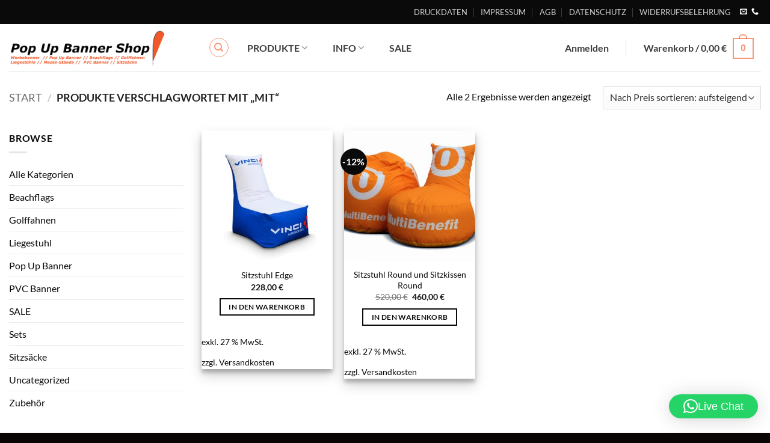

--- FILE ---
content_type: text/html; charset=UTF-8
request_url: https://www.pop-up-banner-shop.de/product-tag/mit/
body_size: 27768
content:
<!DOCTYPE html>
<html lang="de" class="loading-site no-js">
<head>
	<meta charset="UTF-8" />
	<link rel="profile" href="http://gmpg.org/xfn/11" />
	<link rel="pingback" href="https://www.pop-up-banner-shop.de/xmlrpc.php" />

	<script>(function(html){html.className = html.className.replace(/\bno-js\b/,'js')})(document.documentElement);</script>
<meta name='robots' content='index, follow, max-image-preview:large, max-snippet:-1, max-video-preview:-1' />
<meta name="viewport" content="width=device-width, initial-scale=1" /><script>window._wca = window._wca || [];</script>

	<!-- This site is optimized with the Yoast SEO plugin v26.5 - https://yoast.com/wordpress/plugins/seo/ -->
	<title>mit Archive - Pop Up Banner Shop</title>
	<meta name="description" content="Außenwerbung, Bannerwerbung, Displaywerbung, faltbar, Flexibles Marketing, golfplatz, heringe, Horizontal, inddor, indoor, Leichte Werbebanner, Markenpräsentation, Marketingmaterial, messe, Messedesign, Mobile Werbung, outdoor, oval, pop up banner, sandbag, sandsack, tasche, Veranstaltungsplanung, Veranstaltungswerbung, Werbeauftritt, Werbeausrüstung, Werbebannen, werbebanner, Werbebotschaften, Werbekampagnen, Werbemittel, Werbestand" />
	<link rel="canonical" href="https://www.pop-up-banner-shop.de/product-tag/mit/" />
	<meta property="og:locale" content="de_DE" />
	<meta property="og:type" content="article" />
	<meta property="og:title" content="mit Archive - Pop Up Banner Shop" />
	<meta property="og:description" content="Außenwerbung, Bannerwerbung, Displaywerbung, faltbar, Flexibles Marketing, golfplatz, heringe, Horizontal, inddor, indoor, Leichte Werbebanner, Markenpräsentation, Marketingmaterial, messe, Messedesign, Mobile Werbung, outdoor, oval, pop up banner, sandbag, sandsack, tasche, Veranstaltungsplanung, Veranstaltungswerbung, Werbeauftritt, Werbeausrüstung, Werbebannen, werbebanner, Werbebotschaften, Werbekampagnen, Werbemittel, Werbestand" />
	<meta property="og:url" content="https://www.pop-up-banner-shop.de/product-tag/mit/" />
	<meta property="og:site_name" content="Pop Up Banner Shop" />
	<meta property="og:image" content="https://www.pop-up-banner-shop.de/wp-content/uploads/2021/07/putter1-Kopie.jpg" />
	<meta property="og:image:width" content="1000" />
	<meta property="og:image:height" content="692" />
	<meta property="og:image:type" content="image/jpeg" />
	<meta name="twitter:card" content="summary_large_image" />
	<script type="application/ld+json" class="yoast-schema-graph">{"@context":"https://schema.org","@graph":[{"@type":"CollectionPage","@id":"https://www.pop-up-banner-shop.de/product-tag/mit/","url":"https://www.pop-up-banner-shop.de/product-tag/mit/","name":"mit Archive - Pop Up Banner Shop","isPartOf":{"@id":"https://www.pop-up-banner-shop.de/#website"},"primaryImageOfPage":{"@id":"https://www.pop-up-banner-shop.de/product-tag/mit/#primaryimage"},"image":{"@id":"https://www.pop-up-banner-shop.de/product-tag/mit/#primaryimage"},"thumbnailUrl":"https://www.pop-up-banner-shop.de/wp-content/uploads/2021/08/H2-scaled.jpg","description":"Außenwerbung, Bannerwerbung, Displaywerbung, faltbar, Flexibles Marketing, golfplatz, heringe, Horizontal, inddor, indoor, Leichte Werbebanner, Markenpräsentation, Marketingmaterial, messe, Messedesign, Mobile Werbung, outdoor, oval, pop up banner, sandbag, sandsack, tasche, Veranstaltungsplanung, Veranstaltungswerbung, Werbeauftritt, Werbeausrüstung, Werbebannen, werbebanner, Werbebotschaften, Werbekampagnen, Werbemittel, Werbestand","breadcrumb":{"@id":"https://www.pop-up-banner-shop.de/product-tag/mit/#breadcrumb"},"inLanguage":"de"},{"@type":"ImageObject","inLanguage":"de","@id":"https://www.pop-up-banner-shop.de/product-tag/mit/#primaryimage","url":"https://www.pop-up-banner-shop.de/wp-content/uploads/2021/08/H2-scaled.jpg","contentUrl":"https://www.pop-up-banner-shop.de/wp-content/uploads/2021/08/H2-scaled.jpg","width":2560,"height":1920,"caption":"Sitzsack Edge"},{"@type":"BreadcrumbList","@id":"https://www.pop-up-banner-shop.de/product-tag/mit/#breadcrumb","itemListElement":[{"@type":"ListItem","position":1,"name":"Startseite","item":"https://www.pop-up-banner-shop.de/"},{"@type":"ListItem","position":2,"name":"mit"}]},{"@type":"WebSite","@id":"https://www.pop-up-banner-shop.de/#website","url":"https://www.pop-up-banner-shop.de/","name":"Pop Up Banner Shop","description":"Die Profis für individuelle Werbebanner","publisher":{"@id":"https://www.pop-up-banner-shop.de/#organization"},"potentialAction":[{"@type":"SearchAction","target":{"@type":"EntryPoint","urlTemplate":"https://www.pop-up-banner-shop.de/?s={search_term_string}"},"query-input":{"@type":"PropertyValueSpecification","valueRequired":true,"valueName":"search_term_string"}}],"inLanguage":"de"},{"@type":"Organization","@id":"https://www.pop-up-banner-shop.de/#organization","name":"Pop Up Banner Shop","url":"https://www.pop-up-banner-shop.de/","logo":{"@type":"ImageObject","inLanguage":"de","@id":"https://www.pop-up-banner-shop.de/#/schema/logo/image/","url":"https://www.pop-up-banner-shop.de/wp-content/uploads/2021/09/Pop-Up-Banner-Shop-Logo.png","contentUrl":"https://www.pop-up-banner-shop.de/wp-content/uploads/2021/09/Pop-Up-Banner-Shop-Logo.png","width":3000,"height":803,"caption":"Pop Up Banner Shop"},"image":{"@id":"https://www.pop-up-banner-shop.de/#/schema/logo/image/"},"sameAs":["https://www.facebook.com/PopUpBannerShop"]}]}</script>
	<!-- / Yoast SEO plugin. -->


<link rel='dns-prefetch' href='//ajax.googleapis.com' />
<link rel='dns-prefetch' href='//www.pop-up-banner-shop.de' />
<link rel='dns-prefetch' href='//stats.wp.com' />
<link rel='prefetch' href='https://www.pop-up-banner-shop.de/wp-content/themes/flatsome/assets/js/flatsome.js?ver=e2eddd6c228105dac048' />
<link rel='prefetch' href='https://www.pop-up-banner-shop.de/wp-content/themes/flatsome/assets/js/chunk.slider.js?ver=3.20.4' />
<link rel='prefetch' href='https://www.pop-up-banner-shop.de/wp-content/themes/flatsome/assets/js/chunk.popups.js?ver=3.20.4' />
<link rel='prefetch' href='https://www.pop-up-banner-shop.de/wp-content/themes/flatsome/assets/js/chunk.tooltips.js?ver=3.20.4' />
<link rel='prefetch' href='https://www.pop-up-banner-shop.de/wp-content/themes/flatsome/assets/js/woocommerce.js?ver=1c9be63d628ff7c3ff4c' />
<style id='wp-img-auto-sizes-contain-inline-css' type='text/css'>
img:is([sizes=auto i],[sizes^="auto," i]){contain-intrinsic-size:3000px 1500px}
/*# sourceURL=wp-img-auto-sizes-contain-inline-css */
</style>
<style id='wp-block-library-inline-css' type='text/css'>
:root{--wp-block-synced-color:#7a00df;--wp-block-synced-color--rgb:122,0,223;--wp-bound-block-color:var(--wp-block-synced-color);--wp-editor-canvas-background:#ddd;--wp-admin-theme-color:#007cba;--wp-admin-theme-color--rgb:0,124,186;--wp-admin-theme-color-darker-10:#006ba1;--wp-admin-theme-color-darker-10--rgb:0,107,160.5;--wp-admin-theme-color-darker-20:#005a87;--wp-admin-theme-color-darker-20--rgb:0,90,135;--wp-admin-border-width-focus:2px}@media (min-resolution:192dpi){:root{--wp-admin-border-width-focus:1.5px}}.wp-element-button{cursor:pointer}:root .has-very-light-gray-background-color{background-color:#eee}:root .has-very-dark-gray-background-color{background-color:#313131}:root .has-very-light-gray-color{color:#eee}:root .has-very-dark-gray-color{color:#313131}:root .has-vivid-green-cyan-to-vivid-cyan-blue-gradient-background{background:linear-gradient(135deg,#00d084,#0693e3)}:root .has-purple-crush-gradient-background{background:linear-gradient(135deg,#34e2e4,#4721fb 50%,#ab1dfe)}:root .has-hazy-dawn-gradient-background{background:linear-gradient(135deg,#faaca8,#dad0ec)}:root .has-subdued-olive-gradient-background{background:linear-gradient(135deg,#fafae1,#67a671)}:root .has-atomic-cream-gradient-background{background:linear-gradient(135deg,#fdd79a,#004a59)}:root .has-nightshade-gradient-background{background:linear-gradient(135deg,#330968,#31cdcf)}:root .has-midnight-gradient-background{background:linear-gradient(135deg,#020381,#2874fc)}:root{--wp--preset--font-size--normal:16px;--wp--preset--font-size--huge:42px}.has-regular-font-size{font-size:1em}.has-larger-font-size{font-size:2.625em}.has-normal-font-size{font-size:var(--wp--preset--font-size--normal)}.has-huge-font-size{font-size:var(--wp--preset--font-size--huge)}.has-text-align-center{text-align:center}.has-text-align-left{text-align:left}.has-text-align-right{text-align:right}.has-fit-text{white-space:nowrap!important}#end-resizable-editor-section{display:none}.aligncenter{clear:both}.items-justified-left{justify-content:flex-start}.items-justified-center{justify-content:center}.items-justified-right{justify-content:flex-end}.items-justified-space-between{justify-content:space-between}.screen-reader-text{border:0;clip-path:inset(50%);height:1px;margin:-1px;overflow:hidden;padding:0;position:absolute;width:1px;word-wrap:normal!important}.screen-reader-text:focus{background-color:#ddd;clip-path:none;color:#444;display:block;font-size:1em;height:auto;left:5px;line-height:normal;padding:15px 23px 14px;text-decoration:none;top:5px;width:auto;z-index:100000}html :where(.has-border-color){border-style:solid}html :where([style*=border-top-color]){border-top-style:solid}html :where([style*=border-right-color]){border-right-style:solid}html :where([style*=border-bottom-color]){border-bottom-style:solid}html :where([style*=border-left-color]){border-left-style:solid}html :where([style*=border-width]){border-style:solid}html :where([style*=border-top-width]){border-top-style:solid}html :where([style*=border-right-width]){border-right-style:solid}html :where([style*=border-bottom-width]){border-bottom-style:solid}html :where([style*=border-left-width]){border-left-style:solid}html :where(img[class*=wp-image-]){height:auto;max-width:100%}:where(figure){margin:0 0 1em}html :where(.is-position-sticky){--wp-admin--admin-bar--position-offset:var(--wp-admin--admin-bar--height,0px)}@media screen and (max-width:600px){html :where(.is-position-sticky){--wp-admin--admin-bar--position-offset:0px}}

/*# sourceURL=wp-block-library-inline-css */
</style><link rel='stylesheet' id='wc-blocks-style-css' href='https://www.pop-up-banner-shop.de/wp-content/plugins/woocommerce/assets/client/blocks/wc-blocks.css?ver=wc-10.4.3' type='text/css' media='all' />
<style id='global-styles-inline-css' type='text/css'>
:root{--wp--preset--aspect-ratio--square: 1;--wp--preset--aspect-ratio--4-3: 4/3;--wp--preset--aspect-ratio--3-4: 3/4;--wp--preset--aspect-ratio--3-2: 3/2;--wp--preset--aspect-ratio--2-3: 2/3;--wp--preset--aspect-ratio--16-9: 16/9;--wp--preset--aspect-ratio--9-16: 9/16;--wp--preset--color--black: #000000;--wp--preset--color--cyan-bluish-gray: #abb8c3;--wp--preset--color--white: #ffffff;--wp--preset--color--pale-pink: #f78da7;--wp--preset--color--vivid-red: #cf2e2e;--wp--preset--color--luminous-vivid-orange: #ff6900;--wp--preset--color--luminous-vivid-amber: #fcb900;--wp--preset--color--light-green-cyan: #7bdcb5;--wp--preset--color--vivid-green-cyan: #00d084;--wp--preset--color--pale-cyan-blue: #8ed1fc;--wp--preset--color--vivid-cyan-blue: #0693e3;--wp--preset--color--vivid-purple: #9b51e0;--wp--preset--color--primary: #0a0a0a;--wp--preset--color--secondary: #0a0a0a;--wp--preset--color--success: #f1592a;--wp--preset--color--alert: #635e5d;--wp--preset--gradient--vivid-cyan-blue-to-vivid-purple: linear-gradient(135deg,rgb(6,147,227) 0%,rgb(155,81,224) 100%);--wp--preset--gradient--light-green-cyan-to-vivid-green-cyan: linear-gradient(135deg,rgb(122,220,180) 0%,rgb(0,208,130) 100%);--wp--preset--gradient--luminous-vivid-amber-to-luminous-vivid-orange: linear-gradient(135deg,rgb(252,185,0) 0%,rgb(255,105,0) 100%);--wp--preset--gradient--luminous-vivid-orange-to-vivid-red: linear-gradient(135deg,rgb(255,105,0) 0%,rgb(207,46,46) 100%);--wp--preset--gradient--very-light-gray-to-cyan-bluish-gray: linear-gradient(135deg,rgb(238,238,238) 0%,rgb(169,184,195) 100%);--wp--preset--gradient--cool-to-warm-spectrum: linear-gradient(135deg,rgb(74,234,220) 0%,rgb(151,120,209) 20%,rgb(207,42,186) 40%,rgb(238,44,130) 60%,rgb(251,105,98) 80%,rgb(254,248,76) 100%);--wp--preset--gradient--blush-light-purple: linear-gradient(135deg,rgb(255,206,236) 0%,rgb(152,150,240) 100%);--wp--preset--gradient--blush-bordeaux: linear-gradient(135deg,rgb(254,205,165) 0%,rgb(254,45,45) 50%,rgb(107,0,62) 100%);--wp--preset--gradient--luminous-dusk: linear-gradient(135deg,rgb(255,203,112) 0%,rgb(199,81,192) 50%,rgb(65,88,208) 100%);--wp--preset--gradient--pale-ocean: linear-gradient(135deg,rgb(255,245,203) 0%,rgb(182,227,212) 50%,rgb(51,167,181) 100%);--wp--preset--gradient--electric-grass: linear-gradient(135deg,rgb(202,248,128) 0%,rgb(113,206,126) 100%);--wp--preset--gradient--midnight: linear-gradient(135deg,rgb(2,3,129) 0%,rgb(40,116,252) 100%);--wp--preset--font-size--small: 13px;--wp--preset--font-size--medium: 20px;--wp--preset--font-size--large: 36px;--wp--preset--font-size--x-large: 42px;--wp--preset--spacing--20: 0.44rem;--wp--preset--spacing--30: 0.67rem;--wp--preset--spacing--40: 1rem;--wp--preset--spacing--50: 1.5rem;--wp--preset--spacing--60: 2.25rem;--wp--preset--spacing--70: 3.38rem;--wp--preset--spacing--80: 5.06rem;--wp--preset--shadow--natural: 6px 6px 9px rgba(0, 0, 0, 0.2);--wp--preset--shadow--deep: 12px 12px 50px rgba(0, 0, 0, 0.4);--wp--preset--shadow--sharp: 6px 6px 0px rgba(0, 0, 0, 0.2);--wp--preset--shadow--outlined: 6px 6px 0px -3px rgb(255, 255, 255), 6px 6px rgb(0, 0, 0);--wp--preset--shadow--crisp: 6px 6px 0px rgb(0, 0, 0);}:where(body) { margin: 0; }.wp-site-blocks > .alignleft { float: left; margin-right: 2em; }.wp-site-blocks > .alignright { float: right; margin-left: 2em; }.wp-site-blocks > .aligncenter { justify-content: center; margin-left: auto; margin-right: auto; }:where(.is-layout-flex){gap: 0.5em;}:where(.is-layout-grid){gap: 0.5em;}.is-layout-flow > .alignleft{float: left;margin-inline-start: 0;margin-inline-end: 2em;}.is-layout-flow > .alignright{float: right;margin-inline-start: 2em;margin-inline-end: 0;}.is-layout-flow > .aligncenter{margin-left: auto !important;margin-right: auto !important;}.is-layout-constrained > .alignleft{float: left;margin-inline-start: 0;margin-inline-end: 2em;}.is-layout-constrained > .alignright{float: right;margin-inline-start: 2em;margin-inline-end: 0;}.is-layout-constrained > .aligncenter{margin-left: auto !important;margin-right: auto !important;}.is-layout-constrained > :where(:not(.alignleft):not(.alignright):not(.alignfull)){margin-left: auto !important;margin-right: auto !important;}body .is-layout-flex{display: flex;}.is-layout-flex{flex-wrap: wrap;align-items: center;}.is-layout-flex > :is(*, div){margin: 0;}body .is-layout-grid{display: grid;}.is-layout-grid > :is(*, div){margin: 0;}body{padding-top: 0px;padding-right: 0px;padding-bottom: 0px;padding-left: 0px;}a:where(:not(.wp-element-button)){text-decoration: none;}:root :where(.wp-element-button, .wp-block-button__link){background-color: #32373c;border-width: 0;color: #fff;font-family: inherit;font-size: inherit;font-style: inherit;font-weight: inherit;letter-spacing: inherit;line-height: inherit;padding-top: calc(0.667em + 2px);padding-right: calc(1.333em + 2px);padding-bottom: calc(0.667em + 2px);padding-left: calc(1.333em + 2px);text-decoration: none;text-transform: inherit;}.has-black-color{color: var(--wp--preset--color--black) !important;}.has-cyan-bluish-gray-color{color: var(--wp--preset--color--cyan-bluish-gray) !important;}.has-white-color{color: var(--wp--preset--color--white) !important;}.has-pale-pink-color{color: var(--wp--preset--color--pale-pink) !important;}.has-vivid-red-color{color: var(--wp--preset--color--vivid-red) !important;}.has-luminous-vivid-orange-color{color: var(--wp--preset--color--luminous-vivid-orange) !important;}.has-luminous-vivid-amber-color{color: var(--wp--preset--color--luminous-vivid-amber) !important;}.has-light-green-cyan-color{color: var(--wp--preset--color--light-green-cyan) !important;}.has-vivid-green-cyan-color{color: var(--wp--preset--color--vivid-green-cyan) !important;}.has-pale-cyan-blue-color{color: var(--wp--preset--color--pale-cyan-blue) !important;}.has-vivid-cyan-blue-color{color: var(--wp--preset--color--vivid-cyan-blue) !important;}.has-vivid-purple-color{color: var(--wp--preset--color--vivid-purple) !important;}.has-primary-color{color: var(--wp--preset--color--primary) !important;}.has-secondary-color{color: var(--wp--preset--color--secondary) !important;}.has-success-color{color: var(--wp--preset--color--success) !important;}.has-alert-color{color: var(--wp--preset--color--alert) !important;}.has-black-background-color{background-color: var(--wp--preset--color--black) !important;}.has-cyan-bluish-gray-background-color{background-color: var(--wp--preset--color--cyan-bluish-gray) !important;}.has-white-background-color{background-color: var(--wp--preset--color--white) !important;}.has-pale-pink-background-color{background-color: var(--wp--preset--color--pale-pink) !important;}.has-vivid-red-background-color{background-color: var(--wp--preset--color--vivid-red) !important;}.has-luminous-vivid-orange-background-color{background-color: var(--wp--preset--color--luminous-vivid-orange) !important;}.has-luminous-vivid-amber-background-color{background-color: var(--wp--preset--color--luminous-vivid-amber) !important;}.has-light-green-cyan-background-color{background-color: var(--wp--preset--color--light-green-cyan) !important;}.has-vivid-green-cyan-background-color{background-color: var(--wp--preset--color--vivid-green-cyan) !important;}.has-pale-cyan-blue-background-color{background-color: var(--wp--preset--color--pale-cyan-blue) !important;}.has-vivid-cyan-blue-background-color{background-color: var(--wp--preset--color--vivid-cyan-blue) !important;}.has-vivid-purple-background-color{background-color: var(--wp--preset--color--vivid-purple) !important;}.has-primary-background-color{background-color: var(--wp--preset--color--primary) !important;}.has-secondary-background-color{background-color: var(--wp--preset--color--secondary) !important;}.has-success-background-color{background-color: var(--wp--preset--color--success) !important;}.has-alert-background-color{background-color: var(--wp--preset--color--alert) !important;}.has-black-border-color{border-color: var(--wp--preset--color--black) !important;}.has-cyan-bluish-gray-border-color{border-color: var(--wp--preset--color--cyan-bluish-gray) !important;}.has-white-border-color{border-color: var(--wp--preset--color--white) !important;}.has-pale-pink-border-color{border-color: var(--wp--preset--color--pale-pink) !important;}.has-vivid-red-border-color{border-color: var(--wp--preset--color--vivid-red) !important;}.has-luminous-vivid-orange-border-color{border-color: var(--wp--preset--color--luminous-vivid-orange) !important;}.has-luminous-vivid-amber-border-color{border-color: var(--wp--preset--color--luminous-vivid-amber) !important;}.has-light-green-cyan-border-color{border-color: var(--wp--preset--color--light-green-cyan) !important;}.has-vivid-green-cyan-border-color{border-color: var(--wp--preset--color--vivid-green-cyan) !important;}.has-pale-cyan-blue-border-color{border-color: var(--wp--preset--color--pale-cyan-blue) !important;}.has-vivid-cyan-blue-border-color{border-color: var(--wp--preset--color--vivid-cyan-blue) !important;}.has-vivid-purple-border-color{border-color: var(--wp--preset--color--vivid-purple) !important;}.has-primary-border-color{border-color: var(--wp--preset--color--primary) !important;}.has-secondary-border-color{border-color: var(--wp--preset--color--secondary) !important;}.has-success-border-color{border-color: var(--wp--preset--color--success) !important;}.has-alert-border-color{border-color: var(--wp--preset--color--alert) !important;}.has-vivid-cyan-blue-to-vivid-purple-gradient-background{background: var(--wp--preset--gradient--vivid-cyan-blue-to-vivid-purple) !important;}.has-light-green-cyan-to-vivid-green-cyan-gradient-background{background: var(--wp--preset--gradient--light-green-cyan-to-vivid-green-cyan) !important;}.has-luminous-vivid-amber-to-luminous-vivid-orange-gradient-background{background: var(--wp--preset--gradient--luminous-vivid-amber-to-luminous-vivid-orange) !important;}.has-luminous-vivid-orange-to-vivid-red-gradient-background{background: var(--wp--preset--gradient--luminous-vivid-orange-to-vivid-red) !important;}.has-very-light-gray-to-cyan-bluish-gray-gradient-background{background: var(--wp--preset--gradient--very-light-gray-to-cyan-bluish-gray) !important;}.has-cool-to-warm-spectrum-gradient-background{background: var(--wp--preset--gradient--cool-to-warm-spectrum) !important;}.has-blush-light-purple-gradient-background{background: var(--wp--preset--gradient--blush-light-purple) !important;}.has-blush-bordeaux-gradient-background{background: var(--wp--preset--gradient--blush-bordeaux) !important;}.has-luminous-dusk-gradient-background{background: var(--wp--preset--gradient--luminous-dusk) !important;}.has-pale-ocean-gradient-background{background: var(--wp--preset--gradient--pale-ocean) !important;}.has-electric-grass-gradient-background{background: var(--wp--preset--gradient--electric-grass) !important;}.has-midnight-gradient-background{background: var(--wp--preset--gradient--midnight) !important;}.has-small-font-size{font-size: var(--wp--preset--font-size--small) !important;}.has-medium-font-size{font-size: var(--wp--preset--font-size--medium) !important;}.has-large-font-size{font-size: var(--wp--preset--font-size--large) !important;}.has-x-large-font-size{font-size: var(--wp--preset--font-size--x-large) !important;}
/*# sourceURL=global-styles-inline-css */
</style>

<style id='woocommerce-inline-inline-css' type='text/css'>
.woocommerce form .form-row .required { visibility: visible; }
/*# sourceURL=woocommerce-inline-inline-css */
</style>
<link rel='stylesheet' id='woocommerce-gzd-layout-css' href='https://www.pop-up-banner-shop.de/wp-content/plugins/woocommerce-germanized/build/static/layout-styles.css?ver=3.20.4' type='text/css' media='all' />
<style id='woocommerce-gzd-layout-inline-css' type='text/css'>
.woocommerce-checkout .shop_table { background-color: #eeeeee; } .product p.deposit-packaging-type { font-size: 1.25em !important; } p.woocommerce-shipping-destination { display: none; }
                .wc-gzd-nutri-score-value-a {
                    background: url(https://www.pop-up-banner-shop.de/wp-content/plugins/woocommerce-germanized/assets/images/nutri-score-a.svg) no-repeat;
                }
                .wc-gzd-nutri-score-value-b {
                    background: url(https://www.pop-up-banner-shop.de/wp-content/plugins/woocommerce-germanized/assets/images/nutri-score-b.svg) no-repeat;
                }
                .wc-gzd-nutri-score-value-c {
                    background: url(https://www.pop-up-banner-shop.de/wp-content/plugins/woocommerce-germanized/assets/images/nutri-score-c.svg) no-repeat;
                }
                .wc-gzd-nutri-score-value-d {
                    background: url(https://www.pop-up-banner-shop.de/wp-content/plugins/woocommerce-germanized/assets/images/nutri-score-d.svg) no-repeat;
                }
                .wc-gzd-nutri-score-value-e {
                    background: url(https://www.pop-up-banner-shop.de/wp-content/plugins/woocommerce-germanized/assets/images/nutri-score-e.svg) no-repeat;
                }
            
/*# sourceURL=woocommerce-gzd-layout-inline-css */
</style>
<link rel='stylesheet' id='flatsome-main-css' href='https://www.pop-up-banner-shop.de/wp-content/themes/flatsome/assets/css/flatsome.css?ver=3.20.4' type='text/css' media='all' />
<style id='flatsome-main-inline-css' type='text/css'>
@font-face {
				font-family: "fl-icons";
				font-display: block;
				src: url(https://www.pop-up-banner-shop.de/wp-content/themes/flatsome/assets/css/icons/fl-icons.eot?v=3.20.4);
				src:
					url(https://www.pop-up-banner-shop.de/wp-content/themes/flatsome/assets/css/icons/fl-icons.eot#iefix?v=3.20.4) format("embedded-opentype"),
					url(https://www.pop-up-banner-shop.de/wp-content/themes/flatsome/assets/css/icons/fl-icons.woff2?v=3.20.4) format("woff2"),
					url(https://www.pop-up-banner-shop.de/wp-content/themes/flatsome/assets/css/icons/fl-icons.ttf?v=3.20.4) format("truetype"),
					url(https://www.pop-up-banner-shop.de/wp-content/themes/flatsome/assets/css/icons/fl-icons.woff?v=3.20.4) format("woff"),
					url(https://www.pop-up-banner-shop.de/wp-content/themes/flatsome/assets/css/icons/fl-icons.svg?v=3.20.4#fl-icons) format("svg");
			}
/*# sourceURL=flatsome-main-inline-css */
</style>
<link rel='stylesheet' id='flatsome-shop-css' href='https://www.pop-up-banner-shop.de/wp-content/themes/flatsome/assets/css/flatsome-shop.css?ver=3.20.4' type='text/css' media='all' />
<link rel='stylesheet' id='flatsome-style-css' href='https://www.pop-up-banner-shop.de/wp-content/themes/flatsome-child/style.css?ver=3.0' type='text/css' media='all' />
<script type="text/javascript" src="https://www.pop-up-banner-shop.de/wp-includes/js/jquery/jquery.min.js?ver=3.7.1" id="jquery-core-js"></script>
<script type="text/javascript" src="https://www.pop-up-banner-shop.de/wp-includes/js/jquery/jquery-migrate.min.js?ver=3.4.1" id="jquery-migrate-js"></script>
<script type="text/javascript" src="https://www.pop-up-banner-shop.de/wp-content/plugins/woocommerce/assets/js/jquery-blockui/jquery.blockUI.min.js?ver=2.7.0-wc.10.4.3" id="wc-jquery-blockui-js" data-wp-strategy="defer"></script>
<script type="text/javascript" id="wc-add-to-cart-js-extra">
/* <![CDATA[ */
var wc_add_to_cart_params = {"ajax_url":"/wp-admin/admin-ajax.php","wc_ajax_url":"/?wc-ajax=%%endpoint%%","i18n_view_cart":"Warenkorb anzeigen","cart_url":"https://www.pop-up-banner-shop.de/cart/","is_cart":"","cart_redirect_after_add":"no"};
//# sourceURL=wc-add-to-cart-js-extra
/* ]]> */
</script>
<script type="text/javascript" src="https://www.pop-up-banner-shop.de/wp-content/plugins/woocommerce/assets/js/frontend/add-to-cart.min.js?ver=10.4.3" id="wc-add-to-cart-js" defer="defer" data-wp-strategy="defer"></script>
<script type="text/javascript" src="https://www.pop-up-banner-shop.de/wp-content/plugins/woocommerce/assets/js/js-cookie/js.cookie.min.js?ver=2.1.4-wc.10.4.3" id="wc-js-cookie-js" data-wp-strategy="defer"></script>
<script type="text/javascript" src="https://stats.wp.com/s-202604.js" id="woocommerce-analytics-js" defer="defer" data-wp-strategy="defer"></script>
<script type="text/javascript" id="wc-gzd-unit-price-observer-queue-js-extra">
/* <![CDATA[ */
var wc_gzd_unit_price_observer_queue_params = {"ajax_url":"/wp-admin/admin-ajax.php","wc_ajax_url":"/?wc-ajax=%%endpoint%%","refresh_unit_price_nonce":"29398adc2e"};
//# sourceURL=wc-gzd-unit-price-observer-queue-js-extra
/* ]]> */
</script>
<script type="text/javascript" src="https://www.pop-up-banner-shop.de/wp-content/plugins/woocommerce-germanized/build/static/unit-price-observer-queue.js?ver=3.20.4" id="wc-gzd-unit-price-observer-queue-js" defer="defer" data-wp-strategy="defer"></script>
<script type="text/javascript" src="https://www.pop-up-banner-shop.de/wp-content/plugins/woocommerce/assets/js/accounting/accounting.min.js?ver=0.4.2" id="wc-accounting-js"></script>
<script type="text/javascript" id="wc-gzd-unit-price-observer-js-extra">
/* <![CDATA[ */
var wc_gzd_unit_price_observer_params = {"wrapper":".product","price_selector":{"p.price":{"is_total_price":false,"is_primary_selector":true,"quantity_selector":""}},"replace_price":"1","product_id":"1213","price_decimal_sep":",","price_thousand_sep":".","qty_selector":"input.quantity, input.qty","refresh_on_load":""};
//# sourceURL=wc-gzd-unit-price-observer-js-extra
/* ]]> */
</script>
<script type="text/javascript" src="https://www.pop-up-banner-shop.de/wp-content/plugins/woocommerce-germanized/build/static/unit-price-observer.js?ver=3.20.4" id="wc-gzd-unit-price-observer-js" defer="defer" data-wp-strategy="defer"></script>
	<style>img#wpstats{display:none}</style>
			<noscript><style>.woocommerce-product-gallery{ opacity: 1 !important; }</style></noscript>
	<link rel="icon" href="https://www.pop-up-banner-shop.de/wp-content/uploads/2021/03/cropped-banner_shop-32x32.png" sizes="32x32" />
<link rel="icon" href="https://www.pop-up-banner-shop.de/wp-content/uploads/2021/03/cropped-banner_shop-192x192.png" sizes="192x192" />
<link rel="apple-touch-icon" href="https://www.pop-up-banner-shop.de/wp-content/uploads/2021/03/cropped-banner_shop-180x180.png" />
<meta name="msapplication-TileImage" content="https://www.pop-up-banner-shop.de/wp-content/uploads/2021/03/cropped-banner_shop-270x270.png" />
<style id="custom-css" type="text/css">:root {--primary-color: #0a0a0a;--fs-color-primary: #0a0a0a;--fs-color-secondary: #0a0a0a;--fs-color-success: #f1592a;--fs-color-alert: #635e5d;--fs-color-base: #0a0a0a;--fs-experimental-link-color: #0a0a0a;--fs-experimental-link-color-hover: #000000;}.tooltipster-base {--tooltip-color: #fff;--tooltip-bg-color: #000;}.off-canvas-right .mfp-content, .off-canvas-left .mfp-content {--drawer-width: 300px;}.off-canvas .mfp-content.off-canvas-cart {--drawer-width: 360px;}.container-width, .full-width .ubermenu-nav, .container, .row{max-width: 1570px}.row.row-collapse{max-width: 1540px}.row.row-small{max-width: 1562.5px}.row.row-large{max-width: 1600px}.header-main{height: 78px}#logo img{max-height: 78px}#logo{width:301px;}.header-bottom{min-height: 55px}.header-top{min-height: 40px}.transparent .header-main{height: 131px}.transparent #logo img{max-height: 131px}.has-transparent + .page-title:first-of-type,.has-transparent + #main > .page-title,.has-transparent + #main > div > .page-title,.has-transparent + #main .page-header-wrapper:first-of-type .page-title{padding-top: 161px;}.header.show-on-scroll,.stuck .header-main{height:70px!important}.stuck #logo img{max-height: 70px!important}.search-form{ width: 60%;}.header-bg-color {background-color: rgba(255,255,255,0.66)}.header-bottom {background-color: #f1f1f1}.header-main .nav > li > a{line-height: 45px }@media (max-width: 549px) {.header-main{height: 70px}#logo img{max-height: 70px}}.nav-dropdown{border-radius:10px}.nav-dropdown{font-size:110%}.nav-dropdown-has-arrow li.has-dropdown:after{border-bottom-color: rgba(10,0,0,0.8);}.nav .nav-dropdown{background-color: rgba(10,0,0,0.8)}h1,h2,h3,h4,h5,h6,.heading-font{color: #555555;}body{font-family: Lato, sans-serif;}body {font-weight: 400;font-style: normal;}.nav > li > a {font-family: Lato, sans-serif;}.mobile-sidebar-levels-2 .nav > li > ul > li > a {font-family: Lato, sans-serif;}.nav > li > a,.mobile-sidebar-levels-2 .nav > li > ul > li > a {font-weight: 700;font-style: normal;}h1,h2,h3,h4,h5,h6,.heading-font, .off-canvas-center .nav-sidebar.nav-vertical > li > a{font-family: Lato, sans-serif;}h1,h2,h3,h4,h5,h6,.heading-font,.banner h1,.banner h2 {font-weight: 700;font-style: normal;}.alt-font{font-family: "Dancing Script", sans-serif;}.alt-font {font-weight: 400!important;font-style: normal!important;}.header:not(.transparent) .header-nav-main.nav > li > a {color: #3d3d3d;}.header:not(.transparent) .header-nav-main.nav > li > a:hover,.header:not(.transparent) .header-nav-main.nav > li.active > a,.header:not(.transparent) .header-nav-main.nav > li.current > a,.header:not(.transparent) .header-nav-main.nav > li > a.active,.header:not(.transparent) .header-nav-main.nav > li > a.current{color: rgba(241,89,42,0.65);}.header-nav-main.nav-line-bottom > li > a:before,.header-nav-main.nav-line-grow > li > a:before,.header-nav-main.nav-line > li > a:before,.header-nav-main.nav-box > li > a:hover,.header-nav-main.nav-box > li.active > a,.header-nav-main.nav-pills > li > a:hover,.header-nav-main.nav-pills > li.active > a{color:#FFF!important;background-color: rgba(241,89,42,0.65);}.has-equal-box-heights .box-image {padding-top: 100%;}@media screen and (min-width: 550px){.products .box-vertical .box-image{min-width: 300px!important;width: 300px!important;}}.header-main .social-icons,.header-main .cart-icon strong,.header-main .menu-title,.header-main .header-button > .button.is-outline,.header-main .nav > li > a > i:not(.icon-angle-down){color: rgba(241,89,42,0.62)!important;}.header-main .header-button > .button.is-outline,.header-main .cart-icon strong:after,.header-main .cart-icon strong{border-color: rgba(241,89,42,0.62)!important;}.header-main .header-button > .button:not(.is-outline){background-color: rgba(241,89,42,0.62)!important;}.header-main .current-dropdown .cart-icon strong,.header-main .header-button > .button:hover,.header-main .header-button > .button:hover i,.header-main .header-button > .button:hover span{color:#FFF!important;}.header-main .menu-title:hover,.header-main .social-icons a:hover,.header-main .header-button > .button.is-outline:hover,.header-main .nav > li > a:hover > i:not(.icon-angle-down){color: rgba(241,89,42,0.62)!important;}.header-main .current-dropdown .cart-icon strong,.header-main .header-button > .button:hover{background-color: rgba(241,89,42,0.62)!important;}.header-main .current-dropdown .cart-icon strong:after,.header-main .current-dropdown .cart-icon strong,.header-main .header-button > .button:hover{border-color: rgba(241,89,42,0.62)!important;}.footer-2{background-image: url('https://www.pop-up-banner-shop.de/wp-content/uploads/2020/07/46d8b107-6273-49e6-a603-996a6e234f88.jpeg');}.footer-1{background-color: #ffffff}.footer-2{background-color: #ffffff}.absolute-footer, html{background-color: #0a0505}.nav-vertical-fly-out > li + li {border-top-width: 1px; border-top-style: solid;}.label-new.menu-item > a:after{content:"Neu";}.label-hot.menu-item > a:after{content:"Hot";}.label-sale.menu-item > a:after{content:"Aktion";}.label-popular.menu-item > a:after{content:"Beliebt";}</style><style id="kirki-inline-styles">/* latin-ext */
@font-face {
  font-family: 'Lato';
  font-style: normal;
  font-weight: 400;
  font-display: swap;
  src: url(https://www.pop-up-banner-shop.de/wp-content/fonts/lato/S6uyw4BMUTPHjxAwXjeu.woff2) format('woff2');
  unicode-range: U+0100-02BA, U+02BD-02C5, U+02C7-02CC, U+02CE-02D7, U+02DD-02FF, U+0304, U+0308, U+0329, U+1D00-1DBF, U+1E00-1E9F, U+1EF2-1EFF, U+2020, U+20A0-20AB, U+20AD-20C0, U+2113, U+2C60-2C7F, U+A720-A7FF;
}
/* latin */
@font-face {
  font-family: 'Lato';
  font-style: normal;
  font-weight: 400;
  font-display: swap;
  src: url(https://www.pop-up-banner-shop.de/wp-content/fonts/lato/S6uyw4BMUTPHjx4wXg.woff2) format('woff2');
  unicode-range: U+0000-00FF, U+0131, U+0152-0153, U+02BB-02BC, U+02C6, U+02DA, U+02DC, U+0304, U+0308, U+0329, U+2000-206F, U+20AC, U+2122, U+2191, U+2193, U+2212, U+2215, U+FEFF, U+FFFD;
}
/* latin-ext */
@font-face {
  font-family: 'Lato';
  font-style: normal;
  font-weight: 700;
  font-display: swap;
  src: url(https://www.pop-up-banner-shop.de/wp-content/fonts/lato/S6u9w4BMUTPHh6UVSwaPGR_p.woff2) format('woff2');
  unicode-range: U+0100-02BA, U+02BD-02C5, U+02C7-02CC, U+02CE-02D7, U+02DD-02FF, U+0304, U+0308, U+0329, U+1D00-1DBF, U+1E00-1E9F, U+1EF2-1EFF, U+2020, U+20A0-20AB, U+20AD-20C0, U+2113, U+2C60-2C7F, U+A720-A7FF;
}
/* latin */
@font-face {
  font-family: 'Lato';
  font-style: normal;
  font-weight: 700;
  font-display: swap;
  src: url(https://www.pop-up-banner-shop.de/wp-content/fonts/lato/S6u9w4BMUTPHh6UVSwiPGQ.woff2) format('woff2');
  unicode-range: U+0000-00FF, U+0131, U+0152-0153, U+02BB-02BC, U+02C6, U+02DA, U+02DC, U+0304, U+0308, U+0329, U+2000-206F, U+20AC, U+2122, U+2191, U+2193, U+2212, U+2215, U+FEFF, U+FFFD;
}/* vietnamese */
@font-face {
  font-family: 'Dancing Script';
  font-style: normal;
  font-weight: 400;
  font-display: swap;
  src: url(https://www.pop-up-banner-shop.de/wp-content/fonts/dancing-script/If2cXTr6YS-zF4S-kcSWSVi_sxjsohD9F50Ruu7BMSo3Rep8ltA.woff2) format('woff2');
  unicode-range: U+0102-0103, U+0110-0111, U+0128-0129, U+0168-0169, U+01A0-01A1, U+01AF-01B0, U+0300-0301, U+0303-0304, U+0308-0309, U+0323, U+0329, U+1EA0-1EF9, U+20AB;
}
/* latin-ext */
@font-face {
  font-family: 'Dancing Script';
  font-style: normal;
  font-weight: 400;
  font-display: swap;
  src: url(https://www.pop-up-banner-shop.de/wp-content/fonts/dancing-script/If2cXTr6YS-zF4S-kcSWSVi_sxjsohD9F50Ruu7BMSo3ROp8ltA.woff2) format('woff2');
  unicode-range: U+0100-02BA, U+02BD-02C5, U+02C7-02CC, U+02CE-02D7, U+02DD-02FF, U+0304, U+0308, U+0329, U+1D00-1DBF, U+1E00-1E9F, U+1EF2-1EFF, U+2020, U+20A0-20AB, U+20AD-20C0, U+2113, U+2C60-2C7F, U+A720-A7FF;
}
/* latin */
@font-face {
  font-family: 'Dancing Script';
  font-style: normal;
  font-weight: 400;
  font-display: swap;
  src: url(https://www.pop-up-banner-shop.de/wp-content/fonts/dancing-script/If2cXTr6YS-zF4S-kcSWSVi_sxjsohD9F50Ruu7BMSo3Sup8.woff2) format('woff2');
  unicode-range: U+0000-00FF, U+0131, U+0152-0153, U+02BB-02BC, U+02C6, U+02DA, U+02DC, U+0304, U+0308, U+0329, U+2000-206F, U+20AC, U+2122, U+2191, U+2193, U+2212, U+2215, U+FEFF, U+FFFD;
}</style><link rel='stylesheet' id='qlwapp-frontend-css' href='https://www.pop-up-banner-shop.de/wp-content/plugins/wp-whatsapp-chat/build/frontend/css/style.css?ver=8.1.2' type='text/css' media='all' />
</head>

<body class="archive tax-product_tag term-mit term-218 wp-theme-flatsome wp-child-theme-flatsome-child theme-flatsome woocommerce woocommerce-page woocommerce-no-js lightbox nav-dropdown-has-arrow">


<a class="skip-link screen-reader-text" href="#main">Zum Inhalt springen</a>

<div id="wrapper">

	
	<header id="header" class="header has-sticky sticky-jump">
		<div class="header-wrapper">
			<div id="top-bar" class="header-top hide-for-sticky nav-dark hide-for-medium">
    <div class="flex-row container">
      <div class="flex-col hide-for-medium flex-left">
          <ul class="nav nav-left medium-nav-center nav-small  nav-divided">
                        </ul>
      </div>

      <div class="flex-col hide-for-medium flex-center">
          <ul class="nav nav-center nav-small  nav-divided">
                        </ul>
      </div>

      <div class="flex-col hide-for-medium flex-right">
         <ul class="nav top-bar-nav nav-right nav-small  nav-divided">
              <li id="menu-item-256" class="menu-item menu-item-type-post_type menu-item-object-page menu-item-256 menu-item-design-default"><a href="https://www.pop-up-banner-shop.de/pages/contact/" class="nav-top-link">DRUCKDATEN</a></li>
<li id="menu-item-449" class="menu-item menu-item-type-custom menu-item-object-custom menu-item-449 menu-item-design-default"><a href="/impressum" class="nav-top-link">IMPRESSUM</a></li>
<li id="menu-item-448" class="menu-item menu-item-type-custom menu-item-object-custom menu-item-448 menu-item-design-default"><a href="/agb" class="nav-top-link">AGB</a></li>
<li id="menu-item-447" class="menu-item menu-item-type-custom menu-item-object-custom menu-item-447 menu-item-design-default"><a href="/datenschutz" class="nav-top-link">DATENSCHUTZ</a></li>
<li id="menu-item-597" class="menu-item menu-item-type-custom menu-item-object-custom menu-item-597 menu-item-design-default"><a href="/widerruf" class="nav-top-link">WIDERRUFSBELEHRUNG</a></li>
<li class="html header-social-icons ml-0">
	<div class="social-icons follow-icons" ><a href="mailto:shop@patrick-klemm.de" data-label="E-mail" target="_blank" class="icon plain tooltip email" title="Sende uns eine E-Mail" aria-label="Sende uns eine E-Mail" rel="nofollow noopener"><i class="icon-envelop" aria-hidden="true"></i></a><a href="tel:+491719900663" data-label="Phone" target="_blank" class="icon plain tooltip phone" title="Rufe uns an" aria-label="Rufe uns an" rel="nofollow noopener"><i class="icon-phone" aria-hidden="true"></i></a></div></li>
          </ul>
      </div>

      
    </div>
</div>
<div id="masthead" class="header-main ">
      <div class="header-inner flex-row container logo-left medium-logo-center" role="navigation">

          <!-- Logo -->
          <div id="logo" class="flex-col logo">
            
<!-- Header logo -->
<a href="https://www.pop-up-banner-shop.de/" title="Pop Up Banner Shop - Die Profis für individuelle Werbebanner" rel="home">
		<img width="1020" height="273" src="https://www.pop-up-banner-shop.de/wp-content/uploads/2021/09/Pop-Up-Banner-Shop-Logo-1400x375.png" class="header_logo header-logo" alt="Pop Up Banner Shop"/><img  width="1020" height="273" src="https://www.pop-up-banner-shop.de/wp-content/uploads/2021/09/Pop-Up-Banner-Shop-Logo-1400x375.png" class="header-logo-dark" alt="Pop Up Banner Shop"/></a>
          </div>

          <!-- Mobile Left Elements -->
          <div class="flex-col show-for-medium flex-left">
            <ul class="mobile-nav nav nav-left ">
              <li class="nav-icon has-icon">
			<a href="#" class="is-small" data-open="#main-menu" data-pos="left" data-bg="main-menu-overlay" role="button" aria-label="Menü" aria-controls="main-menu" aria-expanded="false" aria-haspopup="dialog" data-flatsome-role-button>
			<i class="icon-menu" aria-hidden="true"></i>					</a>
	</li>
            </ul>
          </div>

          <!-- Left Elements -->
          <div class="flex-col hide-for-medium flex-left
            flex-grow">
            <ul class="header-nav header-nav-main nav nav-left  nav-pills nav-size-large nav-spacing-medium" >
              <li class="header-search header-search-dropdown has-icon has-dropdown menu-item-has-children">
	<div class="header-button">	<a href="#" aria-label="Suchen" aria-haspopup="true" aria-expanded="false" aria-controls="ux-search-dropdown" class="nav-top-link icon button circle is-outline is-small"><i class="icon-search" aria-hidden="true"></i></a>
	</div>	<ul id="ux-search-dropdown" class="nav-dropdown nav-dropdown-bold dark">
	 	<li class="header-search-form search-form html relative has-icon">
	<div class="header-search-form-wrapper">
		<div class="searchform-wrapper ux-search-box relative is-normal"><form role="search" method="get" class="searchform" action="https://www.pop-up-banner-shop.de/">
	<div class="flex-row relative">
						<div class="flex-col flex-grow">
			<label class="screen-reader-text" for="woocommerce-product-search-field-0">Suche nach:</label>
			<input type="search" id="woocommerce-product-search-field-0" class="search-field mb-0" placeholder="Suchen&hellip;" value="" name="s" />
			<input type="hidden" name="post_type" value="product" />
					</div>
		<div class="flex-col">
			<button type="submit" value="Suchen" class="ux-search-submit submit-button secondary button  icon mb-0" aria-label="Übermitteln">
				<i class="icon-search" aria-hidden="true"></i>			</button>
		</div>
	</div>
	<div class="live-search-results text-left z-top"></div>
</form>
</div>	</div>
</li>
	</ul>
</li>
<li id="menu-item-1163" class="menu-item menu-item-type-custom menu-item-object-custom menu-item-has-children menu-item-1163 menu-item-design-default has-dropdown"><a href="/product-category/allekategorien" class="nav-top-link" aria-expanded="false" aria-haspopup="menu">PRODUKTE<i class="icon-angle-down" aria-hidden="true"></i></a>
<ul class="sub-menu nav-dropdown nav-dropdown-bold dark">
	<li id="menu-item-307" class="menu-item menu-item-type-custom menu-item-object-custom menu-item-307 has-icon-left"><a href="/product-category/popupbanner/"><img class="ux-menu-icon" width="40" height="40" src="https://www.pop-up-banner-shop.de/wp-content/uploads/2021/07/IMG_6128-280x280.jpg" alt="Pop Up Banner" />POP UP BANNER</a></li>
	<li id="menu-item-308" class="menu-item menu-item-type-custom menu-item-object-custom menu-item-308 has-icon-left"><a href="/product-category/beachflags/"><img class="ux-menu-icon" width="40" height="40" src="https://www.pop-up-banner-shop.de/wp-content/uploads/2021/07/foreace5-280x280.jpg" alt="Beachflag" />BEACHFLAGS</a></li>
	<li id="menu-item-309" class="menu-item menu-item-type-custom menu-item-object-custom menu-item-309 has-icon-left"><a href="/product-category/golffahnen/"><img class="ux-menu-icon" width="40" height="40" src="https://www.pop-up-banner-shop.de/wp-content/uploads/2021/07/putting2-280x280.jpg" alt="Golffahnen" />GOLFFAHNEN</a></li>
	<li id="menu-item-1189" class="menu-item menu-item-type-custom menu-item-object-custom menu-item-1189 has-icon-left"><a href="/product-category/pvcbanner/"><img class="ux-menu-icon" width="40" height="40" src="https://www.pop-up-banner-shop.de/wp-content/uploads/2021/06/PVC_banner_total_jpg-280x280.jpg" alt="PVC Banner" />PVC BANNER</a></li>
	<li id="menu-item-1206" class="menu-item menu-item-type-custom menu-item-object-custom menu-item-1206 has-icon-left"><a href="/product-category/Liegestuhl"><img class="ux-menu-icon" width="40" height="40" src="https://www.pop-up-banner-shop.de/wp-content/uploads/2021/08/warszawianka-spa-280x280.jpg" alt="Liegestuhl" />LIEGESTÜHLE</a></li>
	<li id="menu-item-1218" class="menu-item menu-item-type-custom menu-item-object-custom menu-item-1218 has-icon-left"><a href="/product-category/sitzsaecke"><img class="ux-menu-icon" width="40" height="40" src="https://www.pop-up-banner-shop.de/wp-content/uploads/2021/08/CI-1-280x280.jpg" alt="Sitzsack und Sitzkissen" />SITZSÄCKE</a></li>
	<li id="menu-item-827" class="menu-item menu-item-type-custom menu-item-object-custom menu-item-827 has-icon-left"><a href="/product-category/zubehoer"><img class="ux-menu-icon" width="40" height="40" src="https://www.pop-up-banner-shop.de/wp-content/uploads/2021/07/outdoorflag_detailfoto_standfuss-280x280.jpg" alt="Standfuß mit Wassersack" />ZUBEHÖR</a></li>
</ul>
</li>
<li id="menu-item-1164" class="menu-item menu-item-type-custom menu-item-object-custom menu-item-has-children menu-item-1164 menu-item-design-default has-dropdown"><a href="/bestellablauf" class="nav-top-link" aria-expanded="false" aria-haspopup="menu">INFO<i class="icon-angle-down" aria-hidden="true"></i></a>
<ul class="sub-menu nav-dropdown nav-dropdown-bold dark">
	<li id="menu-item-311" class="menu-item menu-item-type-custom menu-item-object-custom menu-item-311"><a href="/bestellablauf">Bestellablauf</a></li>
	<li id="menu-item-836" class="menu-item menu-item-type-post_type menu-item-object-page menu-item-836"><a href="https://www.pop-up-banner-shop.de/flip-book/">Kundenbeispiele</a></li>
	<li id="menu-item-1243" class="menu-item menu-item-type-custom menu-item-object-custom menu-item-1243"><a href="https://www.pop-up-banner-shop.de/elements/pages/contact/">Druckdaten</a></li>
	<li id="menu-item-1334" class="menu-item menu-item-type-custom menu-item-object-custom menu-item-1334"><a href="/blog-posts">Blog</a></li>
	<li id="menu-item-1745" class="menu-item menu-item-type-custom menu-item-object-custom menu-item-1745"><a href="https://www.pop-up-banner-shop.de/pages/contact/">Kontakt</a></li>
	<li id="menu-item-1418" class="menu-item menu-item-type-custom menu-item-object-custom menu-item-1418"><a href="https://pop-up-banner-shop.goaffpro.com">Affiliate Programm</a></li>
</ul>
</li>
<li id="menu-item-1261" class="menu-item menu-item-type-custom menu-item-object-custom menu-item-1261 menu-item-design-default"><a href="/product-category/sale" class="nav-top-link">SALE</a></li>
            </ul>
          </div>

          <!-- Right Elements -->
          <div class="flex-col hide-for-medium flex-right">
            <ul class="header-nav header-nav-main nav nav-right  nav-pills nav-size-large nav-spacing-medium">
              
<li class="account-item has-icon">

	<a href="https://www.pop-up-banner-shop.de/my-account/" class="nav-top-link nav-top-not-logged-in is-small" title="Anmelden" role="button" data-open="#login-form-popup" aria-controls="login-form-popup" aria-expanded="false" aria-haspopup="dialog" data-flatsome-role-button>
					<span>
			Anmelden			</span>
				</a>




</li>
<li class="header-divider"></li><li class="cart-item has-icon has-dropdown">

<a href="https://www.pop-up-banner-shop.de/cart/" class="header-cart-link nav-top-link is-small" title="Warenkorb" aria-label="Warenkorb anzeigen" aria-expanded="false" aria-haspopup="true" role="button" data-flatsome-role-button>

<span class="header-cart-title">
   Warenkorb   /      <span class="cart-price"><span class="woocommerce-Price-amount amount"><bdi>0,00&nbsp;<span class="woocommerce-Price-currencySymbol">&euro;</span></bdi></span></span>
  </span>

    <span class="cart-icon image-icon">
    <strong>0</strong>
  </span>
  </a>

 <ul class="nav-dropdown nav-dropdown-bold dark">
    <li class="html widget_shopping_cart">
      <div class="widget_shopping_cart_content">
        

	<div class="ux-mini-cart-empty flex flex-row-col text-center pt pb">
				<div class="ux-mini-cart-empty-icon">
			<svg aria-hidden="true" xmlns="http://www.w3.org/2000/svg" viewBox="0 0 17 19" style="opacity:.1;height:80px;">
				<path d="M8.5 0C6.7 0 5.3 1.2 5.3 2.7v2H2.1c-.3 0-.6.3-.7.7L0 18.2c0 .4.2.8.6.8h15.7c.4 0 .7-.3.7-.7v-.1L15.6 5.4c0-.3-.3-.6-.7-.6h-3.2v-2c0-1.6-1.4-2.8-3.2-2.8zM6.7 2.7c0-.8.8-1.4 1.8-1.4s1.8.6 1.8 1.4v2H6.7v-2zm7.5 3.4 1.3 11.5h-14L2.8 6.1h2.5v1.4c0 .4.3.7.7.7.4 0 .7-.3.7-.7V6.1h3.5v1.4c0 .4.3.7.7.7s.7-.3.7-.7V6.1h2.6z" fill-rule="evenodd" clip-rule="evenodd" fill="currentColor"></path>
			</svg>
		</div>
				<p class="woocommerce-mini-cart__empty-message empty">Es befinden sich keine Produkte im Warenkorb.</p>
					<p class="return-to-shop">
				<a class="button primary wc-backward" href="https://www.pop-up-banner-shop.de/shop/">
					Zurück zum Shop				</a>
			</p>
				</div>


      </div>
    </li>
     </ul>

</li>
            </ul>
          </div>

          <!-- Mobile Right Elements -->
          <div class="flex-col show-for-medium flex-right">
            <ul class="mobile-nav nav nav-right ">
              <li class="cart-item has-icon">


		<a href="https://www.pop-up-banner-shop.de/cart/" class="header-cart-link nav-top-link is-small off-canvas-toggle" title="Warenkorb" aria-label="Warenkorb anzeigen" aria-expanded="false" aria-haspopup="dialog" role="button" data-open="#cart-popup" data-class="off-canvas-cart" data-pos="right" aria-controls="cart-popup" data-flatsome-role-button>

    <span class="cart-icon image-icon">
    <strong>0</strong>
  </span>
  </a>


  <!-- Cart Sidebar Popup -->
  <div id="cart-popup" class="mfp-hide">
  <div class="cart-popup-inner inner-padding cart-popup-inner--sticky">
      <div class="cart-popup-title text-center">
          <span class="heading-font uppercase">Warenkorb</span>
          <div class="is-divider"></div>
      </div>
	  <div class="widget_shopping_cart">
		  <div class="widget_shopping_cart_content">
			  

	<div class="ux-mini-cart-empty flex flex-row-col text-center pt pb">
				<div class="ux-mini-cart-empty-icon">
			<svg aria-hidden="true" xmlns="http://www.w3.org/2000/svg" viewBox="0 0 17 19" style="opacity:.1;height:80px;">
				<path d="M8.5 0C6.7 0 5.3 1.2 5.3 2.7v2H2.1c-.3 0-.6.3-.7.7L0 18.2c0 .4.2.8.6.8h15.7c.4 0 .7-.3.7-.7v-.1L15.6 5.4c0-.3-.3-.6-.7-.6h-3.2v-2c0-1.6-1.4-2.8-3.2-2.8zM6.7 2.7c0-.8.8-1.4 1.8-1.4s1.8.6 1.8 1.4v2H6.7v-2zm7.5 3.4 1.3 11.5h-14L2.8 6.1h2.5v1.4c0 .4.3.7.7.7.4 0 .7-.3.7-.7V6.1h3.5v1.4c0 .4.3.7.7.7s.7-.3.7-.7V6.1h2.6z" fill-rule="evenodd" clip-rule="evenodd" fill="currentColor"></path>
			</svg>
		</div>
				<p class="woocommerce-mini-cart__empty-message empty">Es befinden sich keine Produkte im Warenkorb.</p>
					<p class="return-to-shop">
				<a class="button primary wc-backward" href="https://www.pop-up-banner-shop.de/shop/">
					Zurück zum Shop				</a>
			</p>
				</div>


		  </div>
	  </div>
               </div>
  </div>

</li>
            </ul>
          </div>

      </div>

            <div class="container"><div class="top-divider full-width"></div></div>
      </div>

<div class="header-bg-container fill"><div class="header-bg-image fill"></div><div class="header-bg-color fill"></div></div>		</div>
	</header>

	<div class="shop-page-title category-page-title page-title ">
	<div class="page-title-inner flex-row  medium-flex-wrap container">
		<div class="flex-col flex-grow medium-text-center">
			<div class="is-large">
	<nav class="woocommerce-breadcrumb breadcrumbs uppercase" aria-label="Breadcrumb"><a href="https://www.pop-up-banner-shop.de">Start</a> <span class="divider">&#47;</span> Produkte verschlagwortet mit &#8222;mit&#8220;</nav></div>
<div class="category-filtering category-filter-row show-for-medium">
	<a href="#" data-open="#shop-sidebar" data-pos="left" class="filter-button uppercase plain" role="button" aria-controls="shop-sidebar" aria-expanded="false" aria-haspopup="dialog" data-visible-after="true" data-flatsome-role-button>
		<i class="icon-equalizer" aria-hidden="true"></i>		<strong>Filter</strong>
	</a>
	<div class="inline-block">
			</div>
</div>
		</div>
		<div class="flex-col medium-text-center">
				<p class="woocommerce-result-count hide-for-medium" role="alert" aria-relevant="all" data-is-sorted-by="true">
		Alle 2 Ergebnisse werden angezeigt<span class="screen-reader-text">Nach Preis sortiert: aufsteigend</span>	</p>
	<form class="woocommerce-ordering" method="get">
		<select
		name="orderby"
		class="orderby"
					aria-label="Shop-Reihenfolge"
			>
					<option value="popularity" >Nach Beliebtheit sortiert</option>
					<option value="date" >Nach Aktualität sortieren</option>
					<option value="price"  selected='selected'>Nach Preis sortieren: aufsteigend</option>
					<option value="price-desc" >Nach Preis sortieren: absteigend</option>
			</select>
	<input type="hidden" name="paged" value="1" />
	</form>
		</div>
	</div>
</div>

	<main id="main" class="">
<div class="row category-page-row">

		<div class="col large-3 hide-for-medium ">
						<div id="shop-sidebar" class="sidebar-inner col-inner">
				<aside id="woocommerce_product_categories-13" class="widget woocommerce widget_product_categories"><span class="widget-title shop-sidebar">Browse</span><div class="is-divider small"></div><ul class="product-categories"><li class="cat-item cat-item-189"><a href="https://www.pop-up-banner-shop.de/product-category/allekategorien/">Alle Kategorien</a></li>
<li class="cat-item cat-item-89"><a href="https://www.pop-up-banner-shop.de/product-category/beachflags/">Beachflags</a></li>
<li class="cat-item cat-item-84"><a href="https://www.pop-up-banner-shop.de/product-category/golffahnen/">Golffahnen</a></li>
<li class="cat-item cat-item-212"><a href="https://www.pop-up-banner-shop.de/product-category/liegestuhl/">Liegestuhl</a></li>
<li class="cat-item cat-item-97"><a href="https://www.pop-up-banner-shop.de/product-category/popupbanner/">Pop Up Banner</a></li>
<li class="cat-item cat-item-191"><a href="https://www.pop-up-banner-shop.de/product-category/pvcbanner/">PVC Banner</a></li>
<li class="cat-item cat-item-231"><a href="https://www.pop-up-banner-shop.de/product-category/sale/">SALE</a></li>
<li class="cat-item cat-item-205"><a href="https://www.pop-up-banner-shop.de/product-category/sets/">Sets</a></li>
<li class="cat-item cat-item-227"><a href="https://www.pop-up-banner-shop.de/product-category/sitzsaecke/">Sitzsäcke</a></li>
<li class="cat-item cat-item-15"><a href="https://www.pop-up-banner-shop.de/product-category/uncategorized/">Uncategorized</a></li>
<li class="cat-item cat-item-172"><a href="https://www.pop-up-banner-shop.de/product-category/zubehoer/">Zubehör</a></li>
</ul></aside><aside id="woocommerce_price_filter-9" class="widget woocommerce widget_price_filter"><span class="widget-title shop-sidebar">Nach Preis filtern</span><div class="is-divider small"></div>
<form method="get" action="https://www.pop-up-banner-shop.de/product-tag/mit/">
	<div class="price_slider_wrapper">
		<div class="price_slider" style="display:none;"></div>
		<div class="price_slider_amount" data-step="10">
			<label class="screen-reader-text" for="min_price">Min. Preis</label>
			<input type="text" id="min_price" name="min_price" value="220" data-min="220" placeholder="Min. Preis" />
			<label class="screen-reader-text" for="max_price">Max. Preis</label>
			<input type="text" id="max_price" name="max_price" value="460" data-max="460" placeholder="Max. Preis" />
						<button type="submit" class="button">Filter</button>
			<div class="price_label" style="display:none;">
				Preis: <span class="from"></span> &mdash; <span class="to"></span>
			</div>
						<div class="clear"></div>
		</div>
	</div>
</form>

</aside>			</div>
					</div>

		<div class="col large-9">
		<div class="shop-container">
<div class="woocommerce-notices-wrapper"></div><div class="products row row-small large-columns-4 medium-columns-3 small-columns-2 has-shadow row-box-shadow-3 has-equal-box-heights">
<div class="product-small col has-hover product type-product post-1213 status-publish first instock product_cat-allekategorien product_cat-sitzsaecke product_tag-aussen product_tag-bean-bag product_tag-eigenes product_tag-feuerhemmend product_tag-gestalten product_tag-granulat product_tag-groessen product_tag-guenstig product_tag-individuell product_tag-indoor product_tag-innen product_tag-logo product_tag-lounge product_tag-mit product_tag-motiv product_tag-outdoor product_tag-sitzkissen product_tag-sitzsack product_tag-sitzstuhl product_tag-sublimation product_tag-unterschiedliche product_tag-wasserfest has-post-thumbnail taxable shipping-taxable purchasable product-type-simple">
	<div class="col-inner">
	
<div class="badge-container absolute left top z-1">

</div>
	<div class="product-small box ">
		<div class="box-image">
			<div class="image-none">
				<a href="https://www.pop-up-banner-shop.de/product/sitzsack-edge/">
					<img width="300" height="300" src="https://www.pop-up-banner-shop.de/wp-content/uploads/2021/08/H2-300x300.jpg" class="attachment-woocommerce_thumbnail size-woocommerce_thumbnail" alt="Sitzsack Edge" decoding="async" fetchpriority="high" srcset="https://www.pop-up-banner-shop.de/wp-content/uploads/2021/08/H2-300x300.jpg 300w, https://www.pop-up-banner-shop.de/wp-content/uploads/2021/08/H2-280x280.jpg 280w, https://www.pop-up-banner-shop.de/wp-content/uploads/2021/08/H2-100x100.jpg 100w" sizes="(max-width: 300px) 100vw, 300px" />				</a>
			</div>
			<div class="image-tools is-small top right show-on-hover">
							</div>
			<div class="image-tools is-small hide-for-small bottom left show-on-hover">
							</div>
			<div class="image-tools grid-tools text-center hide-for-small bottom hover-slide-in show-on-hover">
				<a href="#quick-view" class="quick-view" role="button" data-prod="1213" aria-haspopup="dialog" aria-expanded="false" data-flatsome-role-button>Schnellansicht</a>			</div>
					</div>

		<div class="box-text box-text-products text-center grid-style-2">
			<div class="title-wrapper"><p class="name product-title woocommerce-loop-product__title"><a href="https://www.pop-up-banner-shop.de/product/sitzsack-edge/" class="woocommerce-LoopProduct-link woocommerce-loop-product__link">Sitzstuhl Edge</a></p></div><div class="price-wrapper">
	<span class="price"><span class="woocommerce-Price-amount amount"><bdi>228,00&nbsp;<span class="woocommerce-Price-currencySymbol">&euro;</span></bdi></span></span>



</div><div class="add-to-cart-button"><a href="/product-tag/mit/?add-to-cart=1213" aria-describedby="woocommerce_loop_add_to_cart_link_describedby_1213" data-quantity="1" class="primary is-small mb-0 button product_type_simple add_to_cart_button ajax_add_to_cart is-outline" data-product_id="1213" data-product_sku="" aria-label="In den Warenkorb legen: „Sitzstuhl Edge“" rel="nofollow" data-success_message="„Sitzstuhl Edge“ wurde deinem Warenkorb hinzugefügt" role="button">In den Warenkorb</a></div>	<span id="woocommerce_loop_add_to_cart_link_describedby_1213" class="screen-reader-text">
			</span>
		</div>
	</div>
	
	<p class="wc-gzd-additional-info wc-gzd-additional-info-loop tax-info">exkl. 27 % MwSt.</p>

	<p class="wc-gzd-additional-info wc-gzd-additional-info-loop shipping-costs-info">zzgl. <a href="https://www.pop-up-banner-shop.de/versandarten/" target="_blank">Versandkosten</a></p>


	</div>
</div><div class="product-small col has-hover product type-product post-1220 status-publish instock product_cat-allekategorien product_cat-sitzsaecke product_tag-aussen product_tag-bean-bag product_tag-eigenes product_tag-feuerhemmend product_tag-gestalten product_tag-granulat product_tag-groessen product_tag-guenstig product_tag-individuell product_tag-indoor product_tag-innen product_tag-logo product_tag-lounge product_tag-mit product_tag-motiv product_tag-outdoor product_tag-sitzkissen product_tag-sitzsack product_tag-sitzstuhl product_tag-sublimation product_tag-unterschiedliche product_tag-wasserfest has-post-thumbnail sale taxable shipping-taxable purchasable product-type-simple">
	<div class="col-inner">
	
<div class="badge-container absolute left top z-1">
<div class="callout badge badge-circle"><div class="badge-inner secondary on-sale"><span class="onsale">-12%</span></div></div>
</div>
	<div class="product-small box ">
		<div class="box-image">
			<div class="image-none">
				<a href="https://www.pop-up-banner-shop.de/product/sitzstuhl-round-und-sitzkissen-round/">
					<img width="300" height="300" src="https://www.pop-up-banner-shop.de/wp-content/uploads/2021/08/CI-1-300x300.jpg" class="attachment-woocommerce_thumbnail size-woocommerce_thumbnail" alt="Sitzsack und Sitzkissen" decoding="async" srcset="https://www.pop-up-banner-shop.de/wp-content/uploads/2021/08/CI-1-300x300.jpg 300w, https://www.pop-up-banner-shop.de/wp-content/uploads/2021/08/CI-1-280x280.jpg 280w, https://www.pop-up-banner-shop.de/wp-content/uploads/2021/08/CI-1-100x100.jpg 100w" sizes="(max-width: 300px) 100vw, 300px" />				</a>
			</div>
			<div class="image-tools is-small top right show-on-hover">
							</div>
			<div class="image-tools is-small hide-for-small bottom left show-on-hover">
							</div>
			<div class="image-tools grid-tools text-center hide-for-small bottom hover-slide-in show-on-hover">
				<a href="#quick-view" class="quick-view" role="button" data-prod="1220" aria-haspopup="dialog" aria-expanded="false" data-flatsome-role-button>Schnellansicht</a>			</div>
					</div>

		<div class="box-text box-text-products text-center grid-style-2">
			<div class="title-wrapper"><p class="name product-title woocommerce-loop-product__title"><a href="https://www.pop-up-banner-shop.de/product/sitzstuhl-round-und-sitzkissen-round/" class="woocommerce-LoopProduct-link woocommerce-loop-product__link">Sitzstuhl Round und Sitzkissen Round</a></p></div><div class="price-wrapper">
	<span class="price"><del aria-hidden="true"><span class="woocommerce-Price-amount amount"><bdi>520,00&nbsp;<span class="woocommerce-Price-currencySymbol">&euro;</span></bdi></span></del> <span class="screen-reader-text">Ursprünglicher Preis war: 520,00&nbsp;&euro;</span><ins aria-hidden="true"><span class="woocommerce-Price-amount amount"><bdi>460,00&nbsp;<span class="woocommerce-Price-currencySymbol">&euro;</span></bdi></span></ins><span class="screen-reader-text">Aktueller Preis ist: 460,00&nbsp;&euro;.</span></span>



</div><div class="add-to-cart-button"><a href="/product-tag/mit/?add-to-cart=1220" aria-describedby="woocommerce_loop_add_to_cart_link_describedby_1220" data-quantity="1" class="primary is-small mb-0 button product_type_simple add_to_cart_button ajax_add_to_cart is-outline" data-product_id="1220" data-product_sku="" aria-label="In den Warenkorb legen: „Sitzstuhl Round und Sitzkissen Round“" rel="nofollow" data-success_message="„Sitzstuhl Round und Sitzkissen Round“ wurde deinem Warenkorb hinzugefügt" role="button">In den Warenkorb</a></div>	<span id="woocommerce_loop_add_to_cart_link_describedby_1220" class="screen-reader-text">
			</span>
		</div>
	</div>
	
	<p class="wc-gzd-additional-info wc-gzd-additional-info-loop tax-info">exkl. 27 % MwSt.</p>

	<p class="wc-gzd-additional-info wc-gzd-additional-info-loop shipping-costs-info">zzgl. <a href="https://www.pop-up-banner-shop.de/versandarten/" target="_blank">Versandkosten</a></p>


	</div>
</div></div><!-- row -->

		</div><!-- shop container -->
		</div>
</div>

</main>

<footer id="footer" class="footer-wrapper">

	
<!-- FOOTER 1 -->

<!-- FOOTER 2 -->
<div class="footer-widgets footer footer-2 dark">
		<div class="row dark large-columns-4 mb-0">
	   		
		<div id="block_widget-2" class="col pb-0 widget block_widget">
		<span class="widget-title">KONTAKT</span><div class="is-divider small"></div>
		<p>Pop Up Banner Shop</p>
<p>Sitz der Firma:</p>
<p>Patrick Klemm<br />Haranglàb Ùt 77<br />8960 Lenti<br />Ungarn</p>
<p>Deutscher Kontakt (Deutsch):</p>
<p>+49 (0) 171 / 99 00 66 3<br /><a href="mailto:shop@patrick-klemm.de">patrick@pop-up-banner-shop.de</a></p>
<p>Internationaler Kontakt (Englisch):</p>
<p>+36 70 / 58 28 100<br /><a href="mailto:shop@patrick-klemm.de">patrick@pop-up-banner-shop.de</a></p>
		</div>
		<div id="custom_html-3" class="widget_text col pb-0 widget widget_custom_html"><span class="widget-title">SERVICE</span><div class="is-divider small"></div><div class="textwidget custom-html-widget"><a href="bestellablauf">Bestellablauf</a><br><a href="contact">FAQ & Kontakt</a><br><a href="versand">Versand</a><br><a></a></div></div><div id="woocommerce_products-15" class="col pb-0 widget woocommerce widget_products"><span class="widget-title">Sale</span><div class="is-divider small"></div><ul class="product_list_widget"><li>
	
	<a href="https://www.pop-up-banner-shop.de/product/sitzstuhl-round-und-sitzkissen-round/">
		<img width="100" height="100" src="https://www.pop-up-banner-shop.de/wp-content/uploads/2021/08/CI-1-100x100.jpg" class="attachment-woocommerce_gallery_thumbnail size-woocommerce_gallery_thumbnail" alt="Sitzsack und Sitzkissen" decoding="async" loading="lazy" srcset="https://www.pop-up-banner-shop.de/wp-content/uploads/2021/08/CI-1-100x100.jpg 100w, https://www.pop-up-banner-shop.de/wp-content/uploads/2021/08/CI-1-280x280.jpg 280w, https://www.pop-up-banner-shop.de/wp-content/uploads/2021/08/CI-1-300x300.jpg 300w" sizes="auto, (max-width: 100px) 100vw, 100px" />		<span class="product-title">Sitzstuhl Round und Sitzkissen Round</span>
	</a>

				
	<del aria-hidden="true"><span class="woocommerce-Price-amount amount"><bdi>520,00&nbsp;<span class="woocommerce-Price-currencySymbol">&euro;</span></bdi></span></del> <span class="screen-reader-text">Ursprünglicher Preis war: 520,00&nbsp;&euro;</span><ins aria-hidden="true"><span class="woocommerce-Price-amount amount"><bdi>460,00&nbsp;<span class="woocommerce-Price-currencySymbol">&euro;</span></bdi></span></ins><span class="screen-reader-text">Aktueller Preis ist: 460,00&nbsp;&euro;.</span>


	<p class="wc-gzd-additional-info wc-gzd-additional-info-loop tax-info">exkl. 27 % MwSt.</p>


	<p class="wc-gzd-additional-info wc-gzd-additional-info-loop shipping-costs-info">zzgl. <a href="https://www.pop-up-banner-shop.de/versandarten/" target="_blank">Versandkosten</a></p>


	</li>
<li>
	
	<a href="https://www.pop-up-banner-shop.de/product/demotag-set/">
		<img width="100" height="100" src="https://www.pop-up-banner-shop.de/wp-content/uploads/2020/05/Kundenbanner-zollmühle-100x100.jpg" class="attachment-woocommerce_gallery_thumbnail size-woocommerce_gallery_thumbnail" alt="Demotag Set" decoding="async" loading="lazy" srcset="https://www.pop-up-banner-shop.de/wp-content/uploads/2020/05/Kundenbanner-zollmühle-100x100.jpg 100w, https://www.pop-up-banner-shop.de/wp-content/uploads/2020/05/Kundenbanner-zollmühle-280x280.jpg 280w, https://www.pop-up-banner-shop.de/wp-content/uploads/2020/05/Kundenbanner-zollmühle-300x300.jpg 300w" sizes="auto, (max-width: 100px) 100vw, 100px" />		<span class="product-title">Demotag Set</span>
	</a>

				
	<del aria-hidden="true"><span class="woocommerce-Price-amount amount"><bdi>1.208,00&nbsp;<span class="woocommerce-Price-currencySymbol">&euro;</span></bdi></span></del> <span class="screen-reader-text">Ursprünglicher Preis war: 1.208,00&nbsp;&euro;</span><ins aria-hidden="true"><span class="woocommerce-Price-amount amount"><bdi>1.080,00&nbsp;<span class="woocommerce-Price-currencySymbol">&euro;</span></bdi></span></ins><span class="screen-reader-text">Aktueller Preis ist: 1.080,00&nbsp;&euro;.</span>


	<p class="wc-gzd-additional-info wc-gzd-additional-info-loop tax-info">exkl. 27 % MwSt.</p>


	<p class="wc-gzd-additional-info wc-gzd-additional-info-loop shipping-costs-info">zzgl. <a href="https://www.pop-up-banner-shop.de/versandarten/" target="_blank">Versandkosten</a></p>


	</li>
<li>
	
	<a href="https://www.pop-up-banner-shop.de/product/3-x-liegestuhl-aus-buchenholz/">
		<img width="100" height="100" src="https://www.pop-up-banner-shop.de/wp-content/uploads/2021/08/Liegestuhl-100x100.jpg" class="attachment-woocommerce_gallery_thumbnail size-woocommerce_gallery_thumbnail" alt="Liegestuhl" decoding="async" loading="lazy" srcset="https://www.pop-up-banner-shop.de/wp-content/uploads/2021/08/Liegestuhl-100x100.jpg 100w, https://www.pop-up-banner-shop.de/wp-content/uploads/2021/08/Liegestuhl-280x280.jpg 280w, https://www.pop-up-banner-shop.de/wp-content/uploads/2021/08/Liegestuhl-300x300.jpg 300w" sizes="auto, (max-width: 100px) 100vw, 100px" />		<span class="product-title">3 x Liegestuhl aus Buchenholz</span>
	</a>

				
	<del aria-hidden="true"><span class="woocommerce-Price-amount amount"><bdi>264,00&nbsp;<span class="woocommerce-Price-currencySymbol">&euro;</span></bdi></span></del> <span class="screen-reader-text">Ursprünglicher Preis war: 264,00&nbsp;&euro;</span><ins aria-hidden="true"><span class="woocommerce-Price-amount amount"><bdi>238,00&nbsp;<span class="woocommerce-Price-currencySymbol">&euro;</span></bdi></span></ins><span class="screen-reader-text">Aktueller Preis ist: 238,00&nbsp;&euro;.</span>


	<p class="wc-gzd-additional-info wc-gzd-additional-info-loop tax-info">exkl. 27 % MwSt.</p>


	<p class="wc-gzd-additional-info wc-gzd-additional-info-loop shipping-costs-info">zzgl. <a href="https://www.pop-up-banner-shop.de/versandarten/" target="_blank">Versandkosten</a></p>


	</li>
</ul></div><div id="woocommerce_product_tag_cloud-10" class="col pb-0 widget woocommerce widget_product_tag_cloud"><span class="widget-title">Produkt Schlagwörter</span><div class="is-divider small"></div><div class="tagcloud"><a href="https://www.pop-up-banner-shop.de/product-tag/banner/" class="tag-cloud-link tag-link-193 tag-link-position-1" style="font-size: 8pt;" aria-label="banner (2 Produkte)">banner</a>
<a href="https://www.pop-up-banner-shop.de/product-tag/beachflag/" class="tag-cloud-link tag-link-90 tag-link-position-2" style="font-size: 18.4pt;" aria-label="Beachflag (9 Produkte)">Beachflag</a>
<a href="https://www.pop-up-banner-shop.de/product-tag/beachflags/" class="tag-cloud-link tag-link-173 tag-link-position-3" style="font-size: 15.4pt;" aria-label="beachflags (6 Produkte)">beachflags</a>
<a href="https://www.pop-up-banner-shop.de/product-tag/bean-bag/" class="tag-cloud-link tag-link-214 tag-link-position-4" style="font-size: 8pt;" aria-label="bean bag (2 Produkte)">bean bag</a>
<a href="https://www.pop-up-banner-shop.de/product-tag/eigenes/" class="tag-cloud-link tag-link-217 tag-link-position-5" style="font-size: 8pt;" aria-label="eigenes (2 Produkte)">eigenes</a>
<a href="https://www.pop-up-banner-shop.de/product-tag/einseitig/" class="tag-cloud-link tag-link-153 tag-link-position-6" style="font-size: 10.4pt;" aria-label="einseitig (3 Produkte)">einseitig</a>
<a href="https://www.pop-up-banner-shop.de/product-tag/fahne/" class="tag-cloud-link tag-link-92 tag-link-position-7" style="font-size: 17.4pt;" aria-label="fahne (8 Produkte)">fahne</a>
<a href="https://www.pop-up-banner-shop.de/product-tag/fahnenstange/" class="tag-cloud-link tag-link-156 tag-link-position-8" style="font-size: 14pt;" aria-label="fahnenstange (5 Produkte)">fahnenstange</a>
<a href="https://www.pop-up-banner-shop.de/product-tag/faltbar/" class="tag-cloud-link tag-link-117 tag-link-position-9" style="font-size: 15.4pt;" aria-label="faltbar (6 Produkte)">faltbar</a>
<a href="https://www.pop-up-banner-shop.de/product-tag/flaggen/" class="tag-cloud-link tag-link-160 tag-link-position-10" style="font-size: 10.4pt;" aria-label="flaggen (3 Produkte)">flaggen</a>
<a href="https://www.pop-up-banner-shop.de/product-tag/fussballplatz/" class="tag-cloud-link tag-link-171 tag-link-position-11" style="font-size: 12.4pt;" aria-label="fußballplatz (4 Produkte)">fußballplatz</a>
<a href="https://www.pop-up-banner-shop.de/product-tag/gestalten/" class="tag-cloud-link tag-link-208 tag-link-position-12" style="font-size: 12.4pt;" aria-label="gestalten (4 Produkte)">gestalten</a>
<a href="https://www.pop-up-banner-shop.de/product-tag/golffahnen/" class="tag-cloud-link tag-link-88 tag-link-position-13" style="font-size: 8pt;" aria-label="golffahnen (2 Produkte)">golffahnen</a>
<a href="https://www.pop-up-banner-shop.de/product-tag/golfplatz/" class="tag-cloud-link tag-link-124 tag-link-position-14" style="font-size: 21.4pt;" aria-label="golfplatz (13 Produkte)">golfplatz</a>
<a href="https://www.pop-up-banner-shop.de/product-tag/groessen/" class="tag-cloud-link tag-link-216 tag-link-position-15" style="font-size: 8pt;" aria-label="größen (2 Produkte)">größen</a>
<a href="https://www.pop-up-banner-shop.de/product-tag/guenstig/" class="tag-cloud-link tag-link-220 tag-link-position-16" style="font-size: 8pt;" aria-label="günstig (2 Produkte)">günstig</a>
<a href="https://www.pop-up-banner-shop.de/product-tag/halle/" class="tag-cloud-link tag-link-170 tag-link-position-17" style="font-size: 12.4pt;" aria-label="halle (4 Produkte)">halle</a>
<a href="https://www.pop-up-banner-shop.de/product-tag/heringe/" class="tag-cloud-link tag-link-123 tag-link-position-18" style="font-size: 10.4pt;" aria-label="heringe (3 Produkte)">heringe</a>
<a href="https://www.pop-up-banner-shop.de/product-tag/hochkant/" class="tag-cloud-link tag-link-147 tag-link-position-19" style="font-size: 12.4pt;" aria-label="hochkant (4 Produkte)">hochkant</a>
<a href="https://www.pop-up-banner-shop.de/product-tag/inddor/" class="tag-cloud-link tag-link-129 tag-link-position-20" style="font-size: 10.4pt;" aria-label="inddor (3 Produkte)">inddor</a>
<a href="https://www.pop-up-banner-shop.de/product-tag/individuell/" class="tag-cloud-link tag-link-207 tag-link-position-21" style="font-size: 12.4pt;" aria-label="individuell (4 Produkte)">individuell</a>
<a href="https://www.pop-up-banner-shop.de/product-tag/indoor/" class="tag-cloud-link tag-link-120 tag-link-position-22" style="font-size: 20pt;" aria-label="indoor (11 Produkte)">indoor</a>
<a href="https://www.pop-up-banner-shop.de/product-tag/innen/" class="tag-cloud-link tag-link-222 tag-link-position-23" style="font-size: 8pt;" aria-label="innen (2 Produkte)">innen</a>
<a href="https://www.pop-up-banner-shop.de/product-tag/kreuzfuss/" class="tag-cloud-link tag-link-94 tag-link-position-24" style="font-size: 15.4pt;" aria-label="kreuzfuß (6 Produkte)">kreuzfuß</a>
<a href="https://www.pop-up-banner-shop.de/product-tag/liegestuhl/" class="tag-cloud-link tag-link-206 tag-link-position-25" style="font-size: 8pt;" aria-label="liegestuhl (2 Produkte)">liegestuhl</a>
<a href="https://www.pop-up-banner-shop.de/product-tag/logo/" class="tag-cloud-link tag-link-219 tag-link-position-26" style="font-size: 8pt;" aria-label="logo (2 Produkte)">logo</a>
<a href="https://www.pop-up-banner-shop.de/product-tag/lounge/" class="tag-cloud-link tag-link-211 tag-link-position-27" style="font-size: 12.4pt;" aria-label="lounge (4 Produkte)">lounge</a>
<a href="https://www.pop-up-banner-shop.de/product-tag/messe/" class="tag-cloud-link tag-link-125 tag-link-position-28" style="font-size: 20pt;" aria-label="messe (11 Produkte)">messe</a>
<a href="https://www.pop-up-banner-shop.de/product-tag/mit/" class="tag-cloud-link tag-link-218 tag-link-position-29" style="font-size: 8pt;" aria-label="mit (2 Produkte)">mit</a>
<a href="https://www.pop-up-banner-shop.de/product-tag/mit-logo/" class="tag-cloud-link tag-link-209 tag-link-position-30" style="font-size: 8pt;" aria-label="mit logo (2 Produkte)">mit logo</a>
<a href="https://www.pop-up-banner-shop.de/product-tag/motiv/" class="tag-cloud-link tag-link-210 tag-link-position-31" style="font-size: 12.4pt;" aria-label="motiv (4 Produkte)">motiv</a>
<a href="https://www.pop-up-banner-shop.de/product-tag/outdoor/" class="tag-cloud-link tag-link-121 tag-link-position-32" style="font-size: 22pt;" aria-label="outdoor (14 Produkte)">outdoor</a>
<a href="https://www.pop-up-banner-shop.de/product-tag/pop-up-banner/" class="tag-cloud-link tag-link-99 tag-link-position-33" style="font-size: 15.4pt;" aria-label="pop up banner (6 Produkte)">pop up banner</a>
<a href="https://www.pop-up-banner-shop.de/product-tag/rechteckig/" class="tag-cloud-link tag-link-137 tag-link-position-34" style="font-size: 8pt;" aria-label="rechteckig (2 Produkte)">rechteckig</a>
<a href="https://www.pop-up-banner-shop.de/product-tag/round/" class="tag-cloud-link tag-link-100 tag-link-position-35" style="font-size: 8pt;" aria-label="round (2 Produkte)">round</a>
<a href="https://www.pop-up-banner-shop.de/product-tag/sandback/" class="tag-cloud-link tag-link-128 tag-link-position-36" style="font-size: 8pt;" aria-label="sandback (2 Produkte)">sandback</a>
<a href="https://www.pop-up-banner-shop.de/product-tag/sandbag/" class="tag-cloud-link tag-link-118 tag-link-position-37" style="font-size: 10.4pt;" aria-label="sandbag (3 Produkte)">sandbag</a>
<a href="https://www.pop-up-banner-shop.de/product-tag/sandsack/" class="tag-cloud-link tag-link-119 tag-link-position-38" style="font-size: 12.4pt;" aria-label="sandsack (4 Produkte)">sandsack</a>
<a href="https://www.pop-up-banner-shop.de/product-tag/sitzsack/" class="tag-cloud-link tag-link-213 tag-link-position-39" style="font-size: 8pt;" aria-label="sitzsack (2 Produkte)">sitzsack</a>
<a href="https://www.pop-up-banner-shop.de/product-tag/strand/" class="tag-cloud-link tag-link-169 tag-link-position-40" style="font-size: 10.4pt;" aria-label="strand (3 Produkte)">strand</a>
<a href="https://www.pop-up-banner-shop.de/product-tag/sublimation/" class="tag-cloud-link tag-link-221 tag-link-position-41" style="font-size: 8pt;" aria-label="sublimation (2 Produkte)">sublimation</a>
<a href="https://www.pop-up-banner-shop.de/product-tag/tasche/" class="tag-cloud-link tag-link-122 tag-link-position-42" style="font-size: 17.4pt;" aria-label="tasche (8 Produkte)">tasche</a>
<a href="https://www.pop-up-banner-shop.de/product-tag/unterschiedliche/" class="tag-cloud-link tag-link-215 tag-link-position-43" style="font-size: 8pt;" aria-label="unterschiedliche (2 Produkte)">unterschiedliche</a>
<a href="https://www.pop-up-banner-shop.de/product-tag/wassersack/" class="tag-cloud-link tag-link-96 tag-link-position-44" style="font-size: 12.4pt;" aria-label="wassersack (4 Produkte)">wassersack</a>
<a href="https://www.pop-up-banner-shop.de/product-tag/werbebanner/" class="tag-cloud-link tag-link-104 tag-link-position-45" style="font-size: 16.4pt;" aria-label="werbebanner (7 Produkte)">werbebanner</a></div></div>		</div>
</div>



<div class="absolute-footer dark medium-text-center text-center">
  <div class="container clearfix">

          <div class="footer-secondary pull-right">
                <div class="payment-icons inline-block" role="group" aria-label="Payment icons"><div class="payment-icon"><svg aria-hidden="true" version="1.1" xmlns="http://www.w3.org/2000/svg" xmlns:xlink="http://www.w3.org/1999/xlink"  viewBox="0 0 64 32">
<path d="M8.498 23.915h-1.588l1.322-5.127h-1.832l0.286-1.099h5.259l-0.287 1.099h-1.837l-1.323 5.127zM13.935 21.526l-0.62 2.389h-1.588l1.608-6.226h1.869c0.822 0 1.44 0.145 1.853 0.435 0.412 0.289 0.62 0.714 0.62 1.273 0 0.449-0.145 0.834-0.432 1.156-0.289 0.322-0.703 0.561-1.245 0.717l1.359 2.645h-1.729l-1.077-2.389h-0.619zM14.21 20.452h0.406c0.454 0 0.809-0.081 1.062-0.243s0.38-0.409 0.38-0.741c0-0.233-0.083-0.407-0.248-0.523s-0.424-0.175-0.778-0.175h-0.385l-0.438 1.682zM22.593 22.433h-2.462l-0.895 1.482h-1.666l3.987-6.252h1.942l0.765 6.252h-1.546l-0.125-1.482zM22.515 21.326l-0.134-1.491c-0.035-0.372-0.052-0.731-0.052-1.077v-0.154c-0.153 0.34-0.342 0.701-0.567 1.081l-0.979 1.64h1.732zM31.663 23.915h-1.78l-1.853-4.71h-0.032l-0.021 0.136c-0.111 0.613-0.226 1.161-0.343 1.643l-0.755 2.93h-1.432l1.608-6.226h1.859l1.77 4.586h0.021c0.042-0.215 0.109-0.524 0.204-0.924s0.406-1.621 0.937-3.662h1.427l-1.609 6.225zM38.412 22.075c0 0.593-0.257 1.062-0.771 1.407s-1.21 0.517-2.088 0.517c-0.768 0-1.386-0.128-1.853-0.383v-1.167c0.669 0.307 1.291 0.46 1.863 0.46 0.389 0 0.693-0.060 0.911-0.181s0.328-0.285 0.328-0.495c0-0.122-0.024-0.229-0.071-0.322s-0.114-0.178-0.2-0.257c-0.088-0.079-0.303-0.224-0.646-0.435-0.479-0.28-0.817-0.559-1.011-0.835-0.195-0.275-0.292-0.572-0.292-0.89 0-0.366 0.108-0.693 0.323-0.982 0.214-0.288 0.522-0.512 0.918-0.673 0.398-0.16 0.854-0.24 1.372-0.24 0.753 0 1.442 0.14 2.067 0.421l-0.567 0.993c-0.541-0.21-1.041-0.316-1.499-0.316-0.289 0-0.525 0.064-0.708 0.192-0.185 0.128-0.276 0.297-0.276 0.506 0 0.173 0.057 0.325 0.172 0.454 0.114 0.129 0.371 0.3 0.771 0.513 0.419 0.227 0.733 0.477 0.942 0.752 0.21 0.273 0.314 0.593 0.314 0.959zM41.266 23.915h-1.588l1.608-6.226h4.238l-0.281 1.082h-2.645l-0.412 1.606h2.463l-0.292 1.077h-2.463l-0.63 2.461zM49.857 23.915h-4.253l1.608-6.226h4.259l-0.281 1.082h-2.666l-0.349 1.367h2.484l-0.286 1.081h-2.484l-0.417 1.606h2.666l-0.28 1.091zM53.857 21.526l-0.62 2.389h-1.588l1.608-6.226h1.869c0.822 0 1.44 0.145 1.853 0.435s0.62 0.714 0.62 1.273c0 0.449-0.145 0.834-0.432 1.156-0.289 0.322-0.703 0.561-1.245 0.717l1.359 2.645h-1.729l-1.077-2.389h-0.619zM54.133 20.452h0.406c0.454 0 0.809-0.081 1.062-0.243s0.38-0.409 0.38-0.741c0-0.233-0.083-0.407-0.248-0.523s-0.424-0.175-0.778-0.175h-0.385l-0.438 1.682zM30.072 8.026c0.796 0 1.397 0.118 1.804 0.355s0.61 0.591 0.61 1.061c0 0.436-0.144 0.796-0.433 1.080-0.289 0.283-0.699 0.472-1.231 0.564v0.026c0.348 0.076 0.625 0.216 0.831 0.421 0.207 0.205 0.31 0.467 0.31 0.787 0 0.666-0.266 1.179-0.797 1.539s-1.267 0.541-2.206 0.541h-2.72l1.611-6.374h2.221zM28.111 13.284h0.938c0.406 0 0.726-0.084 0.957-0.253s0.347-0.403 0.347-0.701c0-0.471-0.317-0.707-0.954-0.707h-0.86l-0.428 1.661zM28.805 10.55h0.776c0.421 0 0.736-0.071 0.946-0.212s0.316-0.344 0.316-0.608c0-0.398-0.296-0.598-0.886-0.598h-0.792l-0.36 1.418zM37.242 12.883h-2.466l-0.897 1.517h-1.669l3.993-6.4h1.945l0.766 6.4h-1.548l-0.125-1.517zM37.163 11.749l-0.135-1.526c-0.035-0.381-0.053-0.748-0.053-1.103v-0.157c-0.153 0.349-0.342 0.718-0.568 1.107l-0.98 1.679h1.736zM46.325 14.4h-1.782l-1.856-4.822h-0.032l-0.021 0.14c-0.111 0.628-0.226 1.188-0.344 1.683l-0.756 3h-1.434l1.611-6.374h1.861l1.773 4.695h0.021c0.042-0.22 0.11-0.536 0.203-0.946s0.406-1.66 0.938-3.749h1.428l-1.611 6.374zM54.1 14.4h-1.763l-1.099-2.581-0.652 0.305-0.568 2.276h-1.59l1.611-6.374h1.596l-0.792 3.061 0.824-0.894 2.132-2.166h1.882l-3.097 3.052 1.517 3.322zM23.040 8.64c0-0.353-0.287-0.64-0.64-0.64h-14.080c-0.353 0-0.64 0.287-0.64 0.64v0c0 0.353 0.287 0.64 0.64 0.64h14.080c0.353 0 0.64-0.287 0.64-0.64v0zM19.2 11.2c0-0.353-0.287-0.64-0.64-0.64h-10.24c-0.353 0-0.64 0.287-0.64 0.64v0c0 0.353 0.287 0.64 0.64 0.64h10.24c0.353 0 0.64-0.287 0.64-0.64v0zM15.36 13.76c0-0.353-0.287-0.64-0.64-0.64h-6.4c-0.353 0-0.64 0.287-0.64 0.64v0c0 0.353 0.287 0.64 0.64 0.64h6.4c0.353 0 0.64-0.287 0.64-0.64v0z"></path>
</svg>
<span class="screen-reader-text">Bank Transfer</span></div></div>      </div>
    
    <div class="footer-primary pull-left">
              <div class="menu-secondary-container"><ul id="menu-secondary-1" class="links footer-nav uppercase"><li class="menu-item menu-item-type-post_type menu-item-object-page menu-item-256"><a href="https://www.pop-up-banner-shop.de/pages/contact/">DRUCKDATEN</a></li>
<li class="menu-item menu-item-type-custom menu-item-object-custom menu-item-449"><a href="/impressum">IMPRESSUM</a></li>
<li class="menu-item menu-item-type-custom menu-item-object-custom menu-item-448"><a href="/agb">AGB</a></li>
<li class="menu-item menu-item-type-custom menu-item-object-custom menu-item-447"><a href="/datenschutz">DATENSCHUTZ</a></li>
<li class="menu-item menu-item-type-custom menu-item-object-custom menu-item-597"><a href="/widerruf">WIDERRUFSBELEHRUNG</a></li>
</ul></div>            <div class="copyright-footer">
        Copyright 2026 © <strong>Pop Up Banner Shop</strong>      </div>
          </div>
  </div>
</div>
<button type="button" id="top-link" class="back-to-top button icon invert plain fixed bottom z-1 is-outline circle" aria-label="Zum Seitenanfang"><i class="icon-angle-up" aria-hidden="true"></i></button>
</footer>

</div>

<div id="main-menu" class="mobile-sidebar no-scrollbar mfp-hide">

	
	<div class="sidebar-menu no-scrollbar ">

		
					<ul class="nav nav-sidebar nav-vertical nav-uppercase" data-tab="1">
				<li class="header-search-form search-form html relative has-icon">
	<div class="header-search-form-wrapper">
		<div class="searchform-wrapper ux-search-box relative is-normal"><form role="search" method="get" class="searchform" action="https://www.pop-up-banner-shop.de/">
	<div class="flex-row relative">
						<div class="flex-col flex-grow">
			<label class="screen-reader-text" for="woocommerce-product-search-field-1">Suche nach:</label>
			<input type="search" id="woocommerce-product-search-field-1" class="search-field mb-0" placeholder="Suchen&hellip;" value="" name="s" />
			<input type="hidden" name="post_type" value="product" />
					</div>
		<div class="flex-col">
			<button type="submit" value="Suchen" class="ux-search-submit submit-button secondary button  icon mb-0" aria-label="Übermitteln">
				<i class="icon-search" aria-hidden="true"></i>			</button>
		</div>
	</div>
	<div class="live-search-results text-left z-top"></div>
</form>
</div>	</div>
</li>
<li class="menu-item menu-item-type-custom menu-item-object-custom menu-item-has-children menu-item-1163"><a href="/product-category/allekategorien">PRODUKTE</a>
<ul class="sub-menu nav-sidebar-ul children">
	<li class="menu-item menu-item-type-custom menu-item-object-custom menu-item-307 has-icon-left"><a href="/product-category/popupbanner/"><img class="ux-sidebar-menu-icon" width="40" height="40" src="https://www.pop-up-banner-shop.de/wp-content/uploads/2021/07/IMG_6128-280x280.jpg" alt="Pop Up Banner" />POP UP BANNER</a></li>
	<li class="menu-item menu-item-type-custom menu-item-object-custom menu-item-308 has-icon-left"><a href="/product-category/beachflags/"><img class="ux-sidebar-menu-icon" width="40" height="40" src="https://www.pop-up-banner-shop.de/wp-content/uploads/2021/07/foreace5-280x280.jpg" alt="Beachflag" />BEACHFLAGS</a></li>
	<li class="menu-item menu-item-type-custom menu-item-object-custom menu-item-309 has-icon-left"><a href="/product-category/golffahnen/"><img class="ux-sidebar-menu-icon" width="40" height="40" src="https://www.pop-up-banner-shop.de/wp-content/uploads/2021/07/putting2-280x280.jpg" alt="Golffahnen" />GOLFFAHNEN</a></li>
	<li class="menu-item menu-item-type-custom menu-item-object-custom menu-item-1189 has-icon-left"><a href="/product-category/pvcbanner/"><img class="ux-sidebar-menu-icon" width="40" height="40" src="https://www.pop-up-banner-shop.de/wp-content/uploads/2021/06/PVC_banner_total_jpg-280x280.jpg" alt="PVC Banner" />PVC BANNER</a></li>
	<li class="menu-item menu-item-type-custom menu-item-object-custom menu-item-1206 has-icon-left"><a href="/product-category/Liegestuhl"><img class="ux-sidebar-menu-icon" width="40" height="40" src="https://www.pop-up-banner-shop.de/wp-content/uploads/2021/08/warszawianka-spa-280x280.jpg" alt="Liegestuhl" />LIEGESTÜHLE</a></li>
	<li class="menu-item menu-item-type-custom menu-item-object-custom menu-item-1218 has-icon-left"><a href="/product-category/sitzsaecke"><img class="ux-sidebar-menu-icon" width="40" height="40" src="https://www.pop-up-banner-shop.de/wp-content/uploads/2021/08/CI-1-280x280.jpg" alt="Sitzsack und Sitzkissen" />SITZSÄCKE</a></li>
	<li class="menu-item menu-item-type-custom menu-item-object-custom menu-item-827 has-icon-left"><a href="/product-category/zubehoer"><img class="ux-sidebar-menu-icon" width="40" height="40" src="https://www.pop-up-banner-shop.de/wp-content/uploads/2021/07/outdoorflag_detailfoto_standfuss-280x280.jpg" alt="Standfuß mit Wassersack" />ZUBEHÖR</a></li>
</ul>
</li>
<li class="menu-item menu-item-type-custom menu-item-object-custom menu-item-has-children menu-item-1164"><a href="/bestellablauf">INFO</a>
<ul class="sub-menu nav-sidebar-ul children">
	<li class="menu-item menu-item-type-custom menu-item-object-custom menu-item-311"><a href="/bestellablauf">Bestellablauf</a></li>
	<li class="menu-item menu-item-type-post_type menu-item-object-page menu-item-836"><a href="https://www.pop-up-banner-shop.de/flip-book/">Kundenbeispiele</a></li>
	<li class="menu-item menu-item-type-custom menu-item-object-custom menu-item-1243"><a href="https://www.pop-up-banner-shop.de/elements/pages/contact/">Druckdaten</a></li>
	<li class="menu-item menu-item-type-custom menu-item-object-custom menu-item-1334"><a href="/blog-posts">Blog</a></li>
	<li class="menu-item menu-item-type-custom menu-item-object-custom menu-item-1745"><a href="https://www.pop-up-banner-shop.de/pages/contact/">Kontakt</a></li>
	<li class="menu-item menu-item-type-custom menu-item-object-custom menu-item-1418"><a href="https://pop-up-banner-shop.goaffpro.com">Affiliate Programm</a></li>
</ul>
</li>
<li class="menu-item menu-item-type-custom menu-item-object-custom menu-item-1261"><a href="/product-category/sale">SALE</a></li>

<li class="account-item has-icon menu-item">
			<a href="https://www.pop-up-banner-shop.de/my-account/" class="nav-top-link nav-top-not-logged-in" title="Anmelden">
			<span class="header-account-title">
				Anmelden			</span>
		</a>
	
	</li>
<li class="header-newsletter-item has-icon">
	<a href="#header-newsletter-signup" class="tooltip" title="Sign up for Newsletter" role="button" aria-expanded="false" aria-haspopup="dialog" aria-controls="header-newsletter-signup" data-flatsome-role-button>
		<i class="icon-envelop" aria-hidden="true"></i>		<span class="header-newsletter-title">
			Newsletter		</span>
	</a>
</li>
<li class="html header-social-icons ml-0">
	<div class="social-icons follow-icons" ><a href="mailto:shop@patrick-klemm.de" data-label="E-mail" target="_blank" class="icon plain tooltip email" title="Sende uns eine E-Mail" aria-label="Sende uns eine E-Mail" rel="nofollow noopener"><i class="icon-envelop" aria-hidden="true"></i></a><a href="tel:+491719900663" data-label="Phone" target="_blank" class="icon plain tooltip phone" title="Rufe uns an" aria-label="Rufe uns an" rel="nofollow noopener"><i class="icon-phone" aria-hidden="true"></i></a></div></li>
			</ul>
		
		
	</div>

	
</div>
<script type="speculationrules">
{"prefetch":[{"source":"document","where":{"and":[{"href_matches":"/*"},{"not":{"href_matches":["/wp-*.php","/wp-admin/*","/wp-content/uploads/*","/wp-content/*","/wp-content/plugins/*","/wp-content/themes/flatsome-child/*","/wp-content/themes/flatsome/*","/*\\?(.+)"]}},{"not":{"selector_matches":"a[rel~=\"nofollow\"]"}},{"not":{"selector_matches":".no-prefetch, .no-prefetch a"}}]},"eagerness":"conservative"}]}
</script>
	<div id="login-form-popup" class="lightbox-content mfp-hide">
				<div class="woocommerce">
			<div class="woocommerce-notices-wrapper"></div>
<div class="account-container lightbox-inner">

	
			<div class="account-login-inner">

				<h2 class="uppercase h3">Anmelden</h2>

				<form class="woocommerce-form woocommerce-form-login login" method="post" novalidate>

					
					<p class="woocommerce-form-row woocommerce-form-row--wide form-row form-row-wide">
						<label for="username">Benutzername oder E-Mail-Adresse&nbsp;<span class="required" aria-hidden="true">*</span><span class="screen-reader-text">Erforderlich</span></label>
						<input type="text" class="woocommerce-Input woocommerce-Input--text input-text" name="username" id="username" autocomplete="username" value="" required aria-required="true" />					</p>
					<p class="woocommerce-form-row woocommerce-form-row--wide form-row form-row-wide">
						<label for="password">Passwort&nbsp;<span class="required" aria-hidden="true">*</span><span class="screen-reader-text">Erforderlich</span></label>
						<input class="woocommerce-Input woocommerce-Input--text input-text" type="password" name="password" id="password" autocomplete="current-password" required aria-required="true" />
					</p>

					
					<p class="form-row">
						<label class="woocommerce-form__label woocommerce-form__label-for-checkbox woocommerce-form-login__rememberme">
							<input class="woocommerce-form__input woocommerce-form__input-checkbox" name="rememberme" type="checkbox" id="rememberme" value="forever" /> <span>Angemeldet bleiben</span>
						</label>
						<input type="hidden" id="woocommerce-login-nonce" name="woocommerce-login-nonce" value="71bb8b1fe5" /><input type="hidden" name="_wp_http_referer" value="/product-tag/mit/" />						<button type="submit" class="woocommerce-button button woocommerce-form-login__submit" name="login" value="Anmelden">Anmelden</button>
					</p>
					<p class="woocommerce-LostPassword lost_password">
						<a href="https://www.pop-up-banner-shop.de/my-account/lost-password/">Passwort vergessen?</a>
					</p>

					
				</form>
			</div>

			
</div>

		</div>
			</div>
	<script type="application/ld+json">{"@context":"https://schema.org/","@type":"BreadcrumbList","itemListElement":[{"@type":"ListItem","position":1,"item":{"name":"Start","@id":"https://www.pop-up-banner-shop.de"}},{"@type":"ListItem","position":2,"item":{"name":"Produkte verschlagwortet mit &amp;#8222;mit&amp;#8220;","@id":"https://www.pop-up-banner-shop.de/product-tag/mit/"}}]}</script>		<div 
			class="qlwapp"
			style="--qlwapp-scheme-font-family:inherit;--qlwapp-scheme-font-size:18px;--qlwapp-scheme-icon-size:60px;--qlwapp-scheme-icon-font-size:24px;--qlwapp-scheme-box-max-height:400px;--qlwapp-scheme-box-message-word-break:break-all;--qlwapp-button-animation-name:none;--qlwapp-button-notification-bubble-animation:none;"
			data-contacts="[{&quot;id&quot;:0,&quot;bot_id&quot;:&quot;&quot;,&quot;order&quot;:1,&quot;active&quot;:1,&quot;chat&quot;:1,&quot;avatar&quot;:&quot;https:\/\/www.gravatar.com\/avatar\/00000000000000000000000000000000&quot;,&quot;type&quot;:&quot;phone&quot;,&quot;phone&quot;:&quot;491719900663&quot;,&quot;group&quot;:&quot;https:\/\/chat.whatsapp.com\/EQuPUtcPzEdIZVlT8JyyNw&quot;,&quot;firstname&quot;:&quot;John&quot;,&quot;lastname&quot;:&quot;Doe&quot;,&quot;label&quot;:&quot;Support&quot;,&quot;message&quot;:&quot;Ich gr\u00fc\u00dfe Sie. Wie kann ich Ihnen helfen?&quot;,&quot;timefrom&quot;:&quot;00:00&quot;,&quot;timeto&quot;:&quot;00:00&quot;,&quot;timezone&quot;:&quot;Europe\/Berlin&quot;,&quot;visibility&quot;:&quot;readonly&quot;,&quot;timedays&quot;:[],&quot;display&quot;:{&quot;entries&quot;:{&quot;post&quot;:{&quot;include&quot;:1,&quot;ids&quot;:[]},&quot;page&quot;:{&quot;include&quot;:1,&quot;ids&quot;:[]},&quot;product&quot;:{&quot;include&quot;:1,&quot;ids&quot;:[]},&quot;featured_item&quot;:{&quot;include&quot;:1,&quot;ids&quot;:[]}},&quot;taxonomies&quot;:{&quot;category&quot;:{&quot;include&quot;:1,&quot;ids&quot;:[]},&quot;post_tag&quot;:{&quot;include&quot;:1,&quot;ids&quot;:[]},&quot;post_format&quot;:{&quot;include&quot;:1,&quot;ids&quot;:[]},&quot;product_cat&quot;:{&quot;include&quot;:1,&quot;ids&quot;:[]},&quot;product_tag&quot;:{&quot;include&quot;:1,&quot;ids&quot;:[]},&quot;featured_item_category&quot;:{&quot;include&quot;:1,&quot;ids&quot;:[]}},&quot;target&quot;:{&quot;include&quot;:1,&quot;ids&quot;:[]},&quot;devices&quot;:&quot;all&quot;}}]"
			data-display="{&quot;devices&quot;:&quot;all&quot;,&quot;entries&quot;:{&quot;post&quot;:{&quot;include&quot;:1,&quot;ids&quot;:[]},&quot;page&quot;:{&quot;include&quot;:1,&quot;ids&quot;:[]},&quot;product&quot;:{&quot;include&quot;:1,&quot;ids&quot;:[]},&quot;featured_item&quot;:{&quot;include&quot;:1,&quot;ids&quot;:[]}},&quot;taxonomies&quot;:{&quot;category&quot;:{&quot;include&quot;:1,&quot;ids&quot;:[]},&quot;post_tag&quot;:{&quot;include&quot;:1,&quot;ids&quot;:[]},&quot;post_format&quot;:{&quot;include&quot;:1,&quot;ids&quot;:[]},&quot;product_cat&quot;:{&quot;include&quot;:1,&quot;ids&quot;:[]},&quot;product_tag&quot;:{&quot;include&quot;:1,&quot;ids&quot;:[]},&quot;featured_item_category&quot;:{&quot;include&quot;:1,&quot;ids&quot;:[]}},&quot;target&quot;:{&quot;include&quot;:1,&quot;ids&quot;:[]}}"
			data-button="{&quot;layout&quot;:&quot;button&quot;,&quot;box&quot;:&quot;no&quot;,&quot;position&quot;:&quot;bottom-right&quot;,&quot;text&quot;:&quot;Live Chat&quot;,&quot;message&quot;:&quot;Ich gr\u00fc\u00dfe Sie. Wie kann ich Ihnen helfen?&quot;,&quot;icon&quot;:&quot;qlwapp-whatsapp-icon&quot;,&quot;type&quot;:&quot;phone&quot;,&quot;phone&quot;:&quot;491719900663&quot;,&quot;group&quot;:&quot;&quot;,&quot;developer&quot;:&quot;no&quot;,&quot;rounded&quot;:&quot;yes&quot;,&quot;timefrom&quot;:&quot;00:00&quot;,&quot;timeto&quot;:&quot;00:00&quot;,&quot;timedays&quot;:[],&quot;timezone&quot;:&quot;&quot;,&quot;visibility&quot;:&quot;readonly&quot;,&quot;animation_name&quot;:&quot;none&quot;,&quot;animation_delay&quot;:&quot;&quot;,&quot;whatsapp_link_type&quot;:&quot;web&quot;,&quot;notification_bubble&quot;:&quot;none&quot;,&quot;notification_bubble_animation&quot;:&quot;none&quot;}"
			data-box="{&quot;enable&quot;:&quot;yes&quot;,&quot;auto_open&quot;:&quot;no&quot;,&quot;auto_delay_open&quot;:1000,&quot;lazy_load&quot;:&quot;no&quot;,&quot;allow_outside_close&quot;:&quot;no&quot;,&quot;header&quot;:&quot;\n\t\t\t\t\t\t\t\t&lt;p style=\&quot;line-height: 1;text-align: left\&quot;&gt;&lt;span style=\&quot;font-size: 12px;vertical-align: bottom;letter-spacing: -0.2px;opacity: 0.8;margin: 5px 0 0 1px\&quot;&gt;Powered by&lt;\/span&gt;&lt;\/p&gt;\n\t\t\t\t\t\t\t\t&lt;p style=\&quot;line-height: 1;text-align: left\&quot;&gt;&lt;a style=\&quot;font-size: 24px;line-height: 34px;font-weight: bold;text-decoration: none;color: white\&quot; href=\&quot;https:\/\/quadlayers.com\/products\/whatsapp-chat\/?utm_source=qlwapp_plugin&amp;utm_medium=header&amp;utm_campaign=social-chat\&quot; target=\&quot;_blank\&quot; rel=\&quot;noopener\&quot;&gt;Social Chat&lt;\/a&gt;&lt;\/p&gt;&quot;,&quot;footer&quot;:&quot;&lt;p style=\&quot;text-align: start;\&quot;&gt;Need help? Our team is just a message away&lt;\/p&gt;&quot;,&quot;response&quot;:&quot;Eine Antwort schreiben&quot;,&quot;consent_message&quot;:&quot;I accept cookies and privacy policy.&quot;,&quot;consent_enabled&quot;:&quot;no&quot;}"
			data-scheme="{&quot;font_family&quot;:&quot;inherit&quot;,&quot;font_size&quot;:&quot;18&quot;,&quot;icon_size&quot;:&quot;60&quot;,&quot;icon_font_size&quot;:&quot;24&quot;,&quot;box_max_height&quot;:&quot;400&quot;,&quot;brand&quot;:&quot;&quot;,&quot;text&quot;:&quot;&quot;,&quot;link&quot;:&quot;&quot;,&quot;message&quot;:&quot;&quot;,&quot;label&quot;:&quot;&quot;,&quot;name&quot;:&quot;&quot;,&quot;contact_role_color&quot;:&quot;&quot;,&quot;contact_name_color&quot;:&quot;&quot;,&quot;contact_availability_color&quot;:&quot;&quot;,&quot;box_message_word_break&quot;:&quot;break-all&quot;}"
		>
					</div>
			<script type='text/javascript'>
		(function () {
			var c = document.body.className;
			c = c.replace(/woocommerce-no-js/, 'woocommerce-js');
			document.body.className = c;
		})();
	</script>
	<script type="text/template" id="tmpl-variation-template">
	<div class="woocommerce-variation-description">{{{ data.variation.variation_description }}}</div>
	<div class="woocommerce-variation-price">{{{ data.variation.price_html }}}</div>
	<div class="woocommerce-variation-availability">{{{ data.variation.availability_html }}}</div>
</script>
<script type="text/template" id="tmpl-unavailable-variation-template">
	<p role="alert">Dieses Produkt ist leider nicht verfügbar. Bitte wähle eine andere Kombination.</p>
</script>
<script type="text/javascript" src="https://ajax.googleapis.com/ajax/libs/webfont/1.6.26/webfont.js?ver=1.2.75.4" id="mo-google-webfont-js"></script>
<script type="text/javascript" id="mailoptin-js-extra">
/* <![CDATA[ */
var mailoptin_globals = {"public_js":"https://www.pop-up-banner-shop.de/wp-content/plugins/mailoptin/src/core/src/assets/js/src","public_sound":"https://www.pop-up-banner-shop.de/wp-content/plugins/mailoptin/src/core/src/assets/sound/","mailoptin_ajaxurl":"/product-tag/mit/?mailoptin-ajax=%%endpoint%%","is_customize_preview":"false","disable_impression_tracking":"false","sidebar":"0","js_required_title":"Title is required.","is_new_returning_visitors_cookies":"false","woo_product_id":"1213"};
//# sourceURL=mailoptin-js-extra
/* ]]> */
</script>
<script type="text/javascript" src="https://www.pop-up-banner-shop.de/wp-content/plugins/mailoptin/src/core/src/assets/js/mailoptin.min.js?ver=1.2.75.4" id="mailoptin-js"></script>
<script type="text/javascript" id="woocommerce-js-extra">
/* <![CDATA[ */
var woocommerce_params = {"ajax_url":"/wp-admin/admin-ajax.php","wc_ajax_url":"/?wc-ajax=%%endpoint%%","i18n_password_show":"Passwort anzeigen","i18n_password_hide":"Passwort ausblenden"};
//# sourceURL=woocommerce-js-extra
/* ]]> */
</script>
<script type="text/javascript" src="https://www.pop-up-banner-shop.de/wp-content/plugins/woocommerce/assets/js/frontend/woocommerce.min.js?ver=10.4.3" id="woocommerce-js" data-wp-strategy="defer"></script>
<script type="text/javascript" src="https://www.pop-up-banner-shop.de/wp-content/themes/flatsome/assets/js/extensions/flatsome-live-search.js?ver=3.20.4" id="flatsome-live-search-js"></script>
<script type="text/javascript" src="https://www.pop-up-banner-shop.de/wp-includes/js/dist/vendor/wp-polyfill.min.js?ver=3.15.0" id="wp-polyfill-js"></script>
<script type="text/javascript" src="https://www.pop-up-banner-shop.de/wp-content/plugins/jetpack/jetpack_vendor/automattic/woocommerce-analytics/build/woocommerce-analytics-client.js?minify=false&amp;ver=75adc3c1e2933e2c8c6a" id="woocommerce-analytics-client-js" defer="defer" data-wp-strategy="defer"></script>
<script type="text/javascript" src="https://www.pop-up-banner-shop.de/wp-content/plugins/woocommerce/assets/js/sourcebuster/sourcebuster.min.js?ver=10.4.3" id="sourcebuster-js-js"></script>
<script type="text/javascript" id="wc-order-attribution-js-extra">
/* <![CDATA[ */
var wc_order_attribution = {"params":{"lifetime":1.0e-5,"session":30,"base64":false,"ajaxurl":"https://www.pop-up-banner-shop.de/wp-admin/admin-ajax.php","prefix":"wc_order_attribution_","allowTracking":true},"fields":{"source_type":"current.typ","referrer":"current_add.rf","utm_campaign":"current.cmp","utm_source":"current.src","utm_medium":"current.mdm","utm_content":"current.cnt","utm_id":"current.id","utm_term":"current.trm","utm_source_platform":"current.plt","utm_creative_format":"current.fmt","utm_marketing_tactic":"current.tct","session_entry":"current_add.ep","session_start_time":"current_add.fd","session_pages":"session.pgs","session_count":"udata.vst","user_agent":"udata.uag"}};
//# sourceURL=wc-order-attribution-js-extra
/* ]]> */
</script>
<script type="text/javascript" src="https://www.pop-up-banner-shop.de/wp-content/plugins/woocommerce/assets/js/frontend/order-attribution.min.js?ver=10.4.3" id="wc-order-attribution-js"></script>
<script type="text/javascript" src="https://www.pop-up-banner-shop.de/wp-includes/js/hoverIntent.min.js?ver=1.10.2" id="hoverIntent-js"></script>
<script type="text/javascript" id="flatsome-js-js-extra">
/* <![CDATA[ */
var flatsomeVars = {"theme":{"version":"3.20.4"},"ajaxurl":"https://www.pop-up-banner-shop.de/wp-admin/admin-ajax.php","rtl":"","sticky_height":"70","stickyHeaderHeight":"0","scrollPaddingTop":"0","assets_url":"https://www.pop-up-banner-shop.de/wp-content/themes/flatsome/assets/","lightbox":{"close_markup":"\u003Cbutton title=\"%title%\" type=\"button\" class=\"mfp-close\"\u003E\u003Csvg xmlns=\"http://www.w3.org/2000/svg\" width=\"28\" height=\"28\" viewBox=\"0 0 24 24\" fill=\"none\" stroke=\"currentColor\" stroke-width=\"2\" stroke-linecap=\"round\" stroke-linejoin=\"round\" class=\"feather feather-x\"\u003E\u003Cline x1=\"18\" y1=\"6\" x2=\"6\" y2=\"18\"\u003E\u003C/line\u003E\u003Cline x1=\"6\" y1=\"6\" x2=\"18\" y2=\"18\"\u003E\u003C/line\u003E\u003C/svg\u003E\u003C/button\u003E","close_btn_inside":false},"user":{"can_edit_pages":false},"i18n":{"mainMenu":"Hauptmen\u00fc","toggleButton":"Umschalten"},"options":{"cookie_notice_version":"1","swatches_layout":false,"swatches_disable_deselect":false,"swatches_box_select_event":false,"swatches_box_behavior_selected":false,"swatches_box_update_urls":"1","swatches_box_reset":false,"swatches_box_reset_limited":false,"swatches_box_reset_extent":false,"swatches_box_reset_time":300,"search_result_latency":"0","header_nav_vertical_fly_out_frontpage":1},"is_mini_cart_reveal":"1"};
//# sourceURL=flatsome-js-js-extra
/* ]]> */
</script>
<script type="text/javascript" src="https://www.pop-up-banner-shop.de/wp-content/themes/flatsome/assets/js/flatsome.js?ver=e2eddd6c228105dac048" id="flatsome-js-js"></script>
<script type="text/javascript" src="https://www.pop-up-banner-shop.de/wp-content/themes/flatsome/assets/js/woocommerce.js?ver=1c9be63d628ff7c3ff4c" id="flatsome-theme-woocommerce-js-js"></script>
<script type="text/javascript" id="jetpack-stats-js-before">
/* <![CDATA[ */
_stq = window._stq || [];
_stq.push([ "view", JSON.parse("{\"v\":\"ext\",\"blog\":\"226705723\",\"post\":\"0\",\"tz\":\"1\",\"srv\":\"www.pop-up-banner-shop.de\",\"arch_tax_product_tag\":\"mit\",\"arch_results\":\"2\",\"j\":\"1:15.3.1\"}") ]);
_stq.push([ "clickTrackerInit", "226705723", "0" ]);
//# sourceURL=jetpack-stats-js-before
/* ]]> */
</script>
<script type="text/javascript" src="https://stats.wp.com/e-202604.js" id="jetpack-stats-js" defer="defer" data-wp-strategy="defer"></script>
<script type="text/javascript" id="wc-cart-fragments-js-extra">
/* <![CDATA[ */
var wc_cart_fragments_params = {"ajax_url":"/wp-admin/admin-ajax.php","wc_ajax_url":"/?wc-ajax=%%endpoint%%","cart_hash_key":"wc_cart_hash_be266445fbb009c2f60ea4e770c699bf","fragment_name":"wc_fragments_be266445fbb009c2f60ea4e770c699bf","request_timeout":"5000"};
//# sourceURL=wc-cart-fragments-js-extra
/* ]]> */
</script>
<script type="text/javascript" src="https://www.pop-up-banner-shop.de/wp-content/plugins/woocommerce/assets/js/frontend/cart-fragments.min.js?ver=10.4.3" id="wc-cart-fragments-js" defer="defer" data-wp-strategy="defer"></script>
<script type="text/javascript" src="https://www.pop-up-banner-shop.de/wp-includes/js/jquery/ui/core.min.js?ver=1.13.3" id="jquery-ui-core-js"></script>
<script type="text/javascript" src="https://www.pop-up-banner-shop.de/wp-includes/js/jquery/ui/mouse.min.js?ver=1.13.3" id="jquery-ui-mouse-js"></script>
<script type="text/javascript" src="https://www.pop-up-banner-shop.de/wp-includes/js/jquery/ui/slider.min.js?ver=1.13.3" id="jquery-ui-slider-js"></script>
<script type="text/javascript" src="https://www.pop-up-banner-shop.de/wp-content/plugins/woocommerce/assets/js/jquery-ui-touch-punch/jquery-ui-touch-punch.min.js?ver=10.4.3" id="wc-jquery-ui-touchpunch-js"></script>
<script type="text/javascript" id="wc-price-slider-js-extra">
/* <![CDATA[ */
var woocommerce_price_slider_params = {"currency_format_num_decimals":"0","currency_format_symbol":"\u20ac","currency_format_decimal_sep":",","currency_format_thousand_sep":".","currency_format":"%v\u00a0%s"};
//# sourceURL=wc-price-slider-js-extra
/* ]]> */
</script>
<script type="text/javascript" src="https://www.pop-up-banner-shop.de/wp-content/plugins/woocommerce/assets/js/frontend/price-slider.min.js?ver=10.4.3" id="wc-price-slider-js"></script>
<script type="text/javascript" src="https://www.pop-up-banner-shop.de/wp-includes/js/underscore.min.js?ver=1.13.7" id="underscore-js"></script>
<script type="text/javascript" id="wp-util-js-extra">
/* <![CDATA[ */
var _wpUtilSettings = {"ajax":{"url":"/wp-admin/admin-ajax.php"}};
//# sourceURL=wp-util-js-extra
/* ]]> */
</script>
<script type="text/javascript" src="https://www.pop-up-banner-shop.de/wp-includes/js/wp-util.min.js?ver=6.9" id="wp-util-js"></script>
<script type="text/javascript" id="wc-add-to-cart-variation-js-extra">
/* <![CDATA[ */
var wc_add_to_cart_variation_params = {"wc_ajax_url":"/?wc-ajax=%%endpoint%%","i18n_no_matching_variations_text":"Es entsprechen leider keine Produkte deiner Auswahl. Bitte w\u00e4hle eine andere Kombination.","i18n_make_a_selection_text":"Bitte w\u00e4hle die Produktoptionen, bevor du den Artikel in den Warenkorb legst.","i18n_unavailable_text":"Dieses Produkt ist leider nicht verf\u00fcgbar. Bitte w\u00e4hle eine andere Kombination.","i18n_reset_alert_text":"Deine Auswahl wurde zur\u00fcckgesetzt. Bitte w\u00e4hle Produktoptionen aus, bevor du den Artikel in den Warenkorb legst."};
//# sourceURL=wc-add-to-cart-variation-js-extra
/* ]]> */
</script>
<script type="text/javascript" src="https://www.pop-up-banner-shop.de/wp-content/plugins/woocommerce/assets/js/frontend/add-to-cart-variation.min.js?ver=10.4.3" id="wc-add-to-cart-variation-js" defer="defer" data-wp-strategy="defer"></script>
<script type="text/javascript" src="https://api.goaffpro.com/loader.js?shop=QCCuQQfJnbTN&amp;ver=6.9" id="goaffpro_ref_tracking-js"></script>
<script type="text/javascript" src="https://www.pop-up-banner-shop.de/wp-includes/js/dist/vendor/react.min.js?ver=18.3.1.1" id="react-js"></script>
<script type="text/javascript" src="https://www.pop-up-banner-shop.de/wp-includes/js/dist/vendor/react-dom.min.js?ver=18.3.1.1" id="react-dom-js"></script>
<script type="text/javascript" src="https://www.pop-up-banner-shop.de/wp-includes/js/dist/escape-html.min.js?ver=6561a406d2d232a6fbd2" id="wp-escape-html-js"></script>
<script type="text/javascript" src="https://www.pop-up-banner-shop.de/wp-includes/js/dist/element.min.js?ver=6a582b0c827fa25df3dd" id="wp-element-js"></script>
<script type="text/javascript" src="https://www.pop-up-banner-shop.de/wp-includes/js/dist/hooks.min.js?ver=dd5603f07f9220ed27f1" id="wp-hooks-js"></script>
<script type="text/javascript" src="https://www.pop-up-banner-shop.de/wp-includes/js/dist/i18n.min.js?ver=c26c3dc7bed366793375" id="wp-i18n-js"></script>
<script type="text/javascript" id="wp-i18n-js-after">
/* <![CDATA[ */
wp.i18n.setLocaleData( { 'text direction\u0004ltr': [ 'ltr' ] } );
//# sourceURL=wp-i18n-js-after
/* ]]> */
</script>
<script type="text/javascript" src="https://www.pop-up-banner-shop.de/wp-content/plugins/wp-whatsapp-chat/build/frontend/js/index.js?ver=089abadd3f53da1926e9" id="qlwapp-frontend-js"></script>
<script type="text/javascript" id="wc-gzd-add-to-cart-variation-js-extra">
/* <![CDATA[ */
var wc_gzd_add_to_cart_variation_params = {"wrapper":".product","price_selector":"p.price","replace_price":"1"};
//# sourceURL=wc-gzd-add-to-cart-variation-js-extra
/* ]]> */
</script>
<script type="text/javascript" src="https://www.pop-up-banner-shop.de/wp-content/plugins/woocommerce-germanized/build/static/add-to-cart-variation.js?ver=3.20.4" id="wc-gzd-add-to-cart-variation-js" defer="defer" data-wp-strategy="defer"></script>
		<script type="text/javascript">
			(function() {
				window.wcAnalytics = window.wcAnalytics || {};
				const wcAnalytics = window.wcAnalytics;

				// Set the assets URL for webpack to find the split assets.
				wcAnalytics.assets_url = 'https://www.pop-up-banner-shop.de/wp-content/plugins/jetpack/jetpack_vendor/automattic/woocommerce-analytics/src/../build/';

				// Set the REST API tracking endpoint URL.
				wcAnalytics.trackEndpoint = 'https://www.pop-up-banner-shop.de/wp-json/woocommerce-analytics/v1/track';

				// Set common properties for all events.
				wcAnalytics.commonProps = {"blog_id":226705723,"store_id":"bfd6fd13-925e-4e1e-b6e0-ba075298716a","ui":null,"url":"https://www.pop-up-banner-shop.de","woo_version":"10.4.3","wp_version":"6.9","store_admin":0,"device":"desktop","store_currency":"EUR","timezone":"Europe/Berlin","is_guest":1};

				// Set the event queue.
				wcAnalytics.eventQueue = [];

				// Features.
				wcAnalytics.features = {
					ch: false,
					sessionTracking: false,
					proxy: false,
				};

				wcAnalytics.breadcrumbs = ["Shop","Produkte verschlagwortet mit &#8222;mit&#8220;"];

				// Page context flags.
				wcAnalytics.pages = {
					isAccountPage: false,
					isCart: false,
				};
			})();
		</script>
		
</body>
</html>
